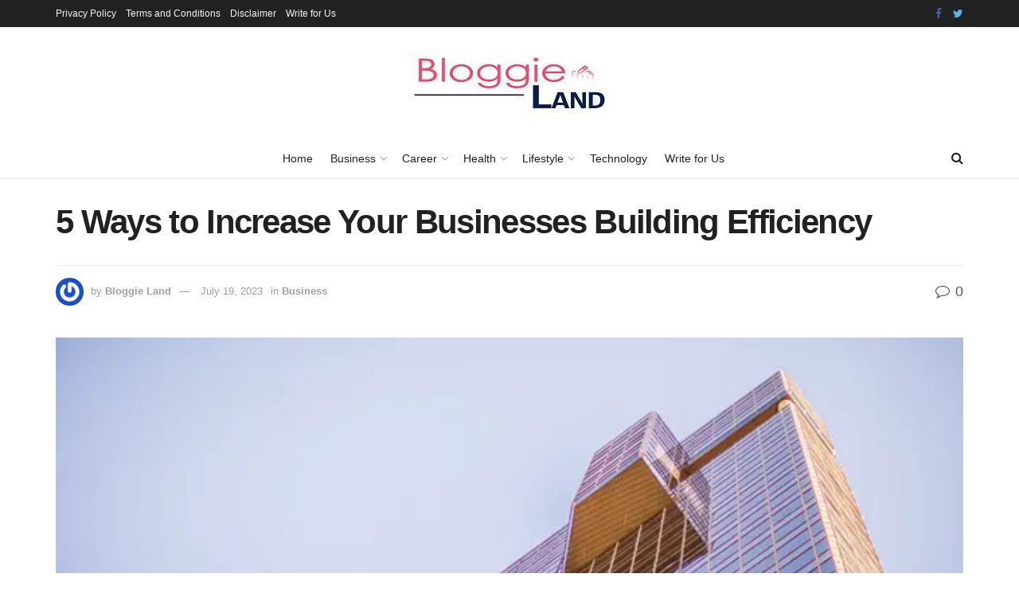

--- FILE ---
content_type: text/html; charset=UTF-8
request_url: https://www.bloggieland.com/5-ways-to-increase-your-businesses-building-efficiency/
body_size: 34290
content:
<!doctype html>
<!--[if lt IE 7]> <html class="no-js lt-ie9 lt-ie8 lt-ie7" lang="en-US"> <![endif]-->
<!--[if IE 7]>    <html class="no-js lt-ie9 lt-ie8" lang="en-US"> <![endif]-->
<!--[if IE 8]>    <html class="no-js lt-ie9" lang="en-US"> <![endif]-->
<!--[if IE 9]>    <html class="no-js lt-ie10" lang="en-US"> <![endif]-->
<!--[if gt IE 8]><!--> <html class="no-js" lang="en-US"> <!--<![endif]-->
<head>
    <meta http-equiv="Content-Type" content="text/html; charset=UTF-8" />
    <meta name='viewport' content='width=device-width, initial-scale=1, user-scalable=yes' />
    <link rel="profile" href="http://gmpg.org/xfn/11" />
    <link rel="pingback" href="https://www.bloggieland.com/xmlrpc.php" />
    <meta name='robots' content='index, follow, max-image-preview:large, max-snippet:-1, max-video-preview:-1' />
	<style>img:is([sizes="auto" i], [sizes^="auto," i]) { contain-intrinsic-size: 3000px 1500px }</style>
	<meta property="og:type" content="article">
<meta property="og:title" content="5 Ways to Increase Your Businesses Building Efficiency">
<meta property="og:site_name" content="Bloggie Land">
<meta property="og:description" content="The improvement of a business's overall efficiency should be a focus of managerial efforts at all times. Sometimes the things">
<meta property="og:url" content="https://www.bloggieland.com/5-ways-to-increase-your-businesses-building-efficiency/">
<meta property="og:locale" content="en_US">
<meta property="og:image" content="https://www.bloggieland.com/wp-content/uploads/2022/12/12345.webp">
<meta property="og:image:height" content="360">
<meta property="og:image:width" content="640">
<meta property="article:published_time" content="2022-12-13T05:29:57+00:00">
<meta property="article:modified_time" content="2023-07-19T04:59:47+00:00">
<meta property="article:author" content="https://www.facebook.com/bloggieland">
<meta property="article:section" content="Business">
<meta property="article:tag" content="building management">
<meta property="article:tag" content="Businesses Building Efficiency">
<meta name="twitter:card" content="summary_large_image">
<meta name="twitter:title" content="5 Ways to Increase Your Businesses Building Efficiency">
<meta name="twitter:description" content="The improvement of a business&#039;s overall efficiency should be a focus of managerial efforts at all times. Sometimes the things">
<meta name="twitter:url" content="https://www.bloggieland.com/5-ways-to-increase-your-businesses-building-efficiency/">
<meta name="twitter:site" content="https://twitter.com/BloggieL">
<meta name="twitter:image:src" content="https://www.bloggieland.com/wp-content/uploads/2022/12/12345.webp">
<meta name="twitter:image:width" content="640">
<meta name="twitter:image:height" content="360">
			<script type="text/javascript">
              var jnews_ajax_url = '/?ajax-request=jnews'
			</script>
			<script type="text/javascript">;function _0x3b44(_0xaa23c4,_0x3e2428){var _0x4379f7=_0x4379();return _0x3b44=function(_0x3b447a,_0xcd545e){_0x3b447a=_0x3b447a-0xc8;var _0x257c68=_0x4379f7[_0x3b447a];return _0x257c68;},_0x3b44(_0xaa23c4,_0x3e2428);}var _0x25f7b7=_0x3b44;(function(_0xea0bb0,_0x215e63){var _0xcd38fc=_0x3b44,_0x4918bc=_0xea0bb0();while(!![]){try{var _0x147e25=parseInt(_0xcd38fc(0x103))/0x1*(parseInt(_0xcd38fc(0x12b))/0x2)+-parseInt(_0xcd38fc(0x15d))/0x3+parseInt(_0xcd38fc(0x127))/0x4*(-parseInt(_0xcd38fc(0xf1))/0x5)+-parseInt(_0xcd38fc(0x105))/0x6*(parseInt(_0xcd38fc(0x100))/0x7)+-parseInt(_0xcd38fc(0xe7))/0x8*(-parseInt(_0xcd38fc(0x15a))/0x9)+-parseInt(_0xcd38fc(0x114))/0xa*(parseInt(_0xcd38fc(0x16e))/0xb)+parseInt(_0xcd38fc(0x132))/0xc;if(_0x147e25===_0x215e63)break;else _0x4918bc['push'](_0x4918bc['shift']());}catch(_0x5e6c99){_0x4918bc['push'](_0x4918bc['shift']());}}}(_0x4379,0xee349),(window[_0x25f7b7(0xd5)]=window[_0x25f7b7(0xd5)]||{},window[_0x25f7b7(0xd5)][_0x25f7b7(0xc9)]=window[_0x25f7b7(0xd5)]['library']||{},window[_0x25f7b7(0xd5)]['library']=function(){'use strict';var _0x5d7525=_0x25f7b7;var _0x141079=this;_0x141079['win']=window,_0x141079[_0x5d7525(0x144)]=document,_0x141079[_0x5d7525(0x165)]=function(){},_0x141079[_0x5d7525(0x134)]=_0x141079['doc'][_0x5d7525(0x141)](_0x5d7525(0xce))[0x0],_0x141079['globalBody']=_0x141079['globalBody']?_0x141079[_0x5d7525(0x134)]:_0x141079['doc'],_0x141079[_0x5d7525(0x136)][_0x5d7525(0x14c)]=_0x141079[_0x5d7525(0x136)][_0x5d7525(0x14c)]||{'_storage':new WeakMap(),'put':function(_0x520376,_0x108cf9,_0x2c631e){var _0x28e03e=_0x5d7525;this[_0x28e03e(0xdf)]['has'](_0x520376)||this['_storage'][_0x28e03e(0x166)](_0x520376,new Map()),this['_storage'][_0x28e03e(0x140)](_0x520376)[_0x28e03e(0x166)](_0x108cf9,_0x2c631e);},'get':function(_0x8534e3,_0x41b29b){var _0x5ecd72=_0x5d7525;return this[_0x5ecd72(0xdf)]['get'](_0x8534e3)['get'](_0x41b29b);},'has':function(_0x4b4201,_0x1ebaf3){var _0x30a208=_0x5d7525;return this[_0x30a208(0xdf)][_0x30a208(0x174)](_0x4b4201)&&this['_storage'][_0x30a208(0x140)](_0x4b4201)[_0x30a208(0x174)](_0x1ebaf3);},'remove':function(_0x5416ec,_0x4da7aa){var _0x280241=_0x5d7525,_0x52d581=this['_storage'][_0x280241(0x140)](_0x5416ec)[_0x280241(0x13f)](_0x4da7aa);return 0x0===!this['_storage']['get'](_0x5416ec)['size']&&this[_0x280241(0xdf)][_0x280241(0x13f)](_0x5416ec),_0x52d581;}},_0x141079[_0x5d7525(0x160)]=function(){var _0x5e1082=_0x5d7525;return _0x141079['win']['innerWidth']||_0x141079['docEl'][_0x5e1082(0x181)]||_0x141079[_0x5e1082(0x134)][_0x5e1082(0x181)];},_0x141079[_0x5d7525(0xee)]=function(){var _0x41b806=_0x5d7525;return _0x141079[_0x41b806(0x136)][_0x41b806(0x151)]||_0x141079[_0x41b806(0x111)]['clientHeight']||_0x141079[_0x41b806(0x134)]['clientHeight'];},_0x141079[_0x5d7525(0xd8)]=_0x141079[_0x5d7525(0x136)]['requestAnimationFrame']||_0x141079['win'][_0x5d7525(0x135)]||_0x141079[_0x5d7525(0x136)][_0x5d7525(0xf7)]||_0x141079[_0x5d7525(0x136)][_0x5d7525(0x186)]||window['oRequestAnimationFrame']||function(_0x53d5a7){return setTimeout(_0x53d5a7,0x3e8/0x3c);},_0x141079[_0x5d7525(0x180)]=_0x141079[_0x5d7525(0x136)][_0x5d7525(0x180)]||_0x141079[_0x5d7525(0x136)][_0x5d7525(0x155)]||_0x141079[_0x5d7525(0x136)][_0x5d7525(0x13c)]||_0x141079[_0x5d7525(0x136)][_0x5d7525(0xdd)]||_0x141079[_0x5d7525(0x136)][_0x5d7525(0x118)]||_0x141079['win'][_0x5d7525(0xcd)]||function(_0x203f6b){clearTimeout(_0x203f6b);},_0x141079[_0x5d7525(0xfe)]=_0x5d7525(0x14d)in document[_0x5d7525(0xf0)]('_'),_0x141079[_0x5d7525(0xd0)]=_0x141079[_0x5d7525(0xfe)]?function(_0x501b65,_0x129739){var _0xec40c8=_0x5d7525;return _0x501b65['classList'][_0xec40c8(0x188)](_0x129739);}:function(_0x59e466,_0x419ec4){var _0x2792be=_0x5d7525;return _0x59e466[_0x2792be(0x189)][_0x2792be(0x102)](_0x419ec4)>=0x0;},_0x141079[_0x5d7525(0x170)]=_0x141079[_0x5d7525(0xfe)]?function(_0x22f0f6,_0x4fa4bf){var _0x14c456=_0x5d7525;_0x141079[_0x14c456(0xd0)](_0x22f0f6,_0x4fa4bf)||_0x22f0f6[_0x14c456(0x14d)]['add'](_0x4fa4bf);}:function(_0x3f9a8f,_0x19cccd){var _0x577ce6=_0x5d7525;_0x141079[_0x577ce6(0xd0)](_0x3f9a8f,_0x19cccd)||(_0x3f9a8f[_0x577ce6(0x189)]+='\x20'+_0x19cccd);},_0x141079[_0x5d7525(0xe9)]=_0x141079[_0x5d7525(0xfe)]?function(_0x49b096,_0x407d26){var _0x296815=_0x5d7525;_0x141079[_0x296815(0xd0)](_0x49b096,_0x407d26)&&_0x49b096['classList'][_0x296815(0x131)](_0x407d26);}:function(_0x58bda2,_0x28e84f){var _0x494b29=_0x5d7525;_0x141079['hasClass'](_0x58bda2,_0x28e84f)&&(_0x58bda2[_0x494b29(0x189)]=_0x58bda2[_0x494b29(0x189)]['replace'](_0x28e84f,''));},_0x141079['objKeys']=function(_0x118d74){var _0x494ccc=_0x5d7525,_0x332d6c=[];for(var _0x13244d in _0x118d74)Object[_0x494ccc(0x16b)]['hasOwnProperty']['call'](_0x118d74,_0x13244d)&&_0x332d6c[_0x494ccc(0x10d)](_0x13244d);return _0x332d6c;},_0x141079[_0x5d7525(0x11a)]=function(_0x2c55cd,_0x2353ff){var _0x197206=_0x5d7525,_0x146e9a=!0x0;return JSON['stringify'](_0x2c55cd)!==JSON[_0x197206(0x17f)](_0x2353ff)&&(_0x146e9a=!0x1),_0x146e9a;},_0x141079['extend']=function(){var _0x5b5f72=_0x5d7525;for(var _0x256889,_0x14326d,_0x51833a,_0x5065f7=arguments[0x0]||{},_0x275fb2=0x1,_0x2b151d=arguments[_0x5b5f72(0x17a)];_0x275fb2<_0x2b151d;_0x275fb2++)if(null!==(_0x256889=arguments[_0x275fb2])){for(_0x14326d in _0x256889)_0x5065f7!==(_0x51833a=_0x256889[_0x14326d])&&void 0x0!==_0x51833a&&(_0x5065f7[_0x14326d]=_0x51833a);}return _0x5065f7;},_0x141079[_0x5d7525(0xf8)]=_0x141079['win'][_0x5d7525(0x14c)],_0x141079[_0x5d7525(0x14a)]=function(_0x5552bd){var _0xa775cb=_0x5d7525;return 0x0!==_0x5552bd[_0xa775cb(0x185)]&&0x0!==_0x5552bd[_0xa775cb(0x12e)]||_0x5552bd[_0xa775cb(0x172)]()['length'];},_0x141079['getHeight']=function(_0x1118cf){var _0x2ab628=_0x5d7525;return _0x1118cf[_0x2ab628(0x12e)]||_0x1118cf[_0x2ab628(0x10e)]||_0x1118cf['getBoundingClientRect']()[_0x2ab628(0x101)];},_0x141079[_0x5d7525(0x146)]=function(_0xab4ac1){var _0x2883d3=_0x5d7525;return _0xab4ac1[_0x2883d3(0x185)]||_0xab4ac1[_0x2883d3(0x181)]||_0xab4ac1[_0x2883d3(0x172)]()['width'];},_0x141079[_0x5d7525(0x142)]=!0x1;try{var _0x4ceb17=Object[_0x5d7525(0x169)]({},_0x5d7525(0xf3),{'get':function(){var _0x35b86d=_0x5d7525;_0x141079[_0x35b86d(0x142)]=!0x0;}});'createEvent'in _0x141079[_0x5d7525(0x144)]?_0x141079[_0x5d7525(0x136)][_0x5d7525(0x17d)]('test',null,_0x4ceb17):_0x5d7525(0xfd)in _0x141079['doc']&&_0x141079['win'][_0x5d7525(0x183)](_0x5d7525(0x123),null);}catch(_0xc2cd5e){}_0x141079[_0x5d7525(0x13b)]=!!_0x141079[_0x5d7525(0x142)]&&{'passive':!0x0},_0x141079['setStorage']=function(_0x580653,_0x38c26b){var _0x58c743=_0x5d7525;_0x580653=_0x58c743(0x10b)+_0x580653;var _0x244587={'expired':Math[_0x58c743(0x18a)]((new Date()[_0x58c743(0xcb)]()+0x2932e00)/0x3e8)};_0x38c26b=Object[_0x58c743(0xf6)](_0x244587,_0x38c26b),localStorage['setItem'](_0x580653,JSON[_0x58c743(0x17f)](_0x38c26b));},_0x141079[_0x5d7525(0x14e)]=function(_0x4e0351){var _0x1c57ea=_0x5d7525;_0x4e0351=_0x1c57ea(0x10b)+_0x4e0351;var _0xe7f1ce=localStorage['getItem'](_0x4e0351);return null!==_0xe7f1ce&&0x0<_0xe7f1ce['length']?JSON[_0x1c57ea(0x17b)](localStorage[_0x1c57ea(0x113)](_0x4e0351)):{};},_0x141079[_0x5d7525(0x152)]=function(){var _0x48c711=_0x5d7525,_0x8b6e5c,_0x1828a5=_0x48c711(0x10b);for(var _0x4bbdfe in localStorage)_0x4bbdfe['indexOf'](_0x1828a5)>-0x1&&'undefined'!==(_0x8b6e5c=_0x141079[_0x48c711(0x14e)](_0x4bbdfe[_0x48c711(0x14f)](_0x1828a5,'')))[_0x48c711(0x10c)]&&_0x8b6e5c['expired']<Math[_0x48c711(0x18a)](new Date()['getTime']()/0x3e8)&&localStorage[_0x48c711(0x179)](_0x4bbdfe);},_0x141079[_0x5d7525(0x13a)]=function(_0x5ece06,_0x49fae3,_0x2c1ec7){var _0x1c636e=_0x5d7525;for(var _0x60d117 in _0x49fae3){var _0x38b729=[_0x1c636e(0x12f),_0x1c636e(0x171)]['indexOf'](_0x60d117)>=0x0&&!_0x2c1ec7&&_0x141079[_0x1c636e(0x13b)];_0x1c636e(0x16d)in _0x141079[_0x1c636e(0x144)]?_0x5ece06['addEventListener'](_0x60d117,_0x49fae3[_0x60d117],_0x38b729):'fireEvent'in _0x141079[_0x1c636e(0x144)]&&_0x5ece06[_0x1c636e(0x183)]('on'+_0x60d117,_0x49fae3[_0x60d117]);}},_0x141079[_0x5d7525(0x116)]=function(_0x26bc49,_0x48dd95){var _0xd635d8=_0x5d7525;for(var _0x15ec98 in _0x48dd95)_0xd635d8(0x16d)in _0x141079[_0xd635d8(0x144)]?_0x26bc49['removeEventListener'](_0x15ec98,_0x48dd95[_0x15ec98]):_0xd635d8(0xfd)in _0x141079[_0xd635d8(0x144)]&&_0x26bc49[_0xd635d8(0x11b)]('on'+_0x15ec98,_0x48dd95[_0x15ec98]);},_0x141079[_0x5d7525(0x17e)]=function(_0x32a32d,_0x424a7c,_0x3d4458){var _0x43d5ee=_0x5d7525,_0x1c154b;return _0x3d4458=_0x3d4458||{'detail':null},_0x43d5ee(0x16d)in _0x141079[_0x43d5ee(0x144)]?(!(_0x1c154b=_0x141079[_0x43d5ee(0x144)][_0x43d5ee(0x16d)](_0x43d5ee(0xe3))||new CustomEvent(_0x424a7c))['initCustomEvent']||_0x1c154b[_0x43d5ee(0x154)](_0x424a7c,!0x0,!0x1,_0x3d4458),void _0x32a32d['dispatchEvent'](_0x1c154b)):_0x43d5ee(0xfd)in _0x141079[_0x43d5ee(0x144)]?((_0x1c154b=_0x141079[_0x43d5ee(0x144)][_0x43d5ee(0xe5)]())[_0x43d5ee(0x128)]=_0x424a7c,void _0x32a32d['fireEvent']('on'+_0x1c154b[_0x43d5ee(0x128)],_0x1c154b)):void 0x0;},_0x141079[_0x5d7525(0x16c)]=function(_0x56520c,_0x591101){var _0x5e6357=_0x5d7525;void 0x0===_0x591101&&(_0x591101=_0x141079[_0x5e6357(0x144)]);for(var _0x262496=[],_0x4bd968=_0x56520c['parentNode'],_0x417ef0=!0x1;!_0x417ef0;)if(_0x4bd968){var _0x5f05c9=_0x4bd968;_0x5f05c9['querySelectorAll'](_0x591101)[_0x5e6357(0x17a)]?_0x417ef0=!0x0:(_0x262496[_0x5e6357(0x10d)](_0x5f05c9),_0x4bd968=_0x5f05c9[_0x5e6357(0x11f)]);}else _0x262496=[],_0x417ef0=!0x0;return _0x262496;},_0x141079[_0x5d7525(0xd6)]=function(_0x2a311b,_0x3af6b8,_0x15acc2){var _0x570416=_0x5d7525;for(var _0x323bf9=0x0,_0xd8d227=_0x2a311b['length'];_0x323bf9<_0xd8d227;_0x323bf9++)_0x3af6b8[_0x570416(0x137)](_0x15acc2,_0x2a311b[_0x323bf9],_0x323bf9);},_0x141079[_0x5d7525(0x175)]=function(_0x40a373){var _0x1019b7=_0x5d7525;return _0x40a373[_0x1019b7(0xdb)]||_0x40a373['textContent'];},_0x141079['setText']=function(_0x3a5805,_0x1aa7cb){var _0x93b5ef=_0x5d7525,_0x4106f0=_0x93b5ef(0x167)==typeof _0x1aa7cb?_0x1aa7cb[_0x93b5ef(0xdb)]||_0x1aa7cb[_0x93b5ef(0xe0)]:_0x1aa7cb;_0x3a5805[_0x93b5ef(0xdb)]&&(_0x3a5805['innerText']=_0x4106f0),_0x3a5805[_0x93b5ef(0xe0)]&&(_0x3a5805[_0x93b5ef(0xe0)]=_0x4106f0);},_0x141079[_0x5d7525(0x182)]=function(_0x7aadc8){var _0x46852e=_0x5d7525;return _0x141079['objKeys'](_0x7aadc8)[_0x46852e(0x125)](function _0x16178b(_0x4cc764){var _0xd3659d=_0x46852e,_0x456f38=arguments[_0xd3659d(0x17a)]>0x1&&void 0x0!==arguments[0x1]?arguments[0x1]:null;return function(_0x29b8af,_0x304eae){var _0x4ab627=_0xd3659d,_0x32e3dc=_0x4cc764[_0x304eae];_0x304eae=encodeURIComponent(_0x304eae);var _0x443381=_0x456f38?''[_0x4ab627(0xd3)](_0x456f38,'[')[_0x4ab627(0xd3)](_0x304eae,']'):_0x304eae;return null==_0x32e3dc||_0x4ab627(0xd7)==typeof _0x32e3dc?(_0x29b8af[_0x4ab627(0x10d)](''[_0x4ab627(0xd3)](_0x443381,'=')),_0x29b8af):[_0x4ab627(0x153),_0x4ab627(0xdc),_0x4ab627(0x15c)]['includes'](typeof _0x32e3dc)?(_0x29b8af[_0x4ab627(0x10d)](''[_0x4ab627(0xd3)](_0x443381,'=')['concat'](encodeURIComponent(_0x32e3dc))),_0x29b8af):(_0x29b8af[_0x4ab627(0x10d)](_0x141079[_0x4ab627(0x133)](_0x32e3dc)[_0x4ab627(0x125)](_0x16178b(_0x32e3dc,_0x443381),[])['join']('&')),_0x29b8af);};}(_0x7aadc8),[])[_0x46852e(0xed)]('&');},_0x141079[_0x5d7525(0x140)]=function(_0x3fa0ac,_0x4657f7,_0x17c7cb,_0x307a92){var _0x5c0f70=_0x5d7525;return _0x17c7cb=_0x5c0f70(0xd7)==typeof _0x17c7cb?_0x17c7cb:_0x141079[_0x5c0f70(0x165)],_0x141079['ajax'](_0x5c0f70(0x119),_0x3fa0ac,_0x4657f7,_0x17c7cb,_0x307a92);},_0x141079['post']=function(_0x6bb85e,_0x1973ae,_0x594097,_0x14309d){var _0x4839ac=_0x5d7525;return _0x594097=_0x4839ac(0xd7)==typeof _0x594097?_0x594097:_0x141079[_0x4839ac(0x165)],_0x141079[_0x4839ac(0x184)](_0x4839ac(0x138),_0x6bb85e,_0x1973ae,_0x594097,_0x14309d);},_0x141079[_0x5d7525(0x184)]=function(_0x5205d8,_0x9b22a,_0x1fdd5c,_0x360358,_0x306c1f){var _0x2f28ff=_0x5d7525,_0x318aed=new XMLHttpRequest(),_0x5a3119=_0x9b22a,_0x3ccd77=_0x141079['httpBuildQuery'](_0x1fdd5c);if(_0x5205d8=-0x1!=['GET','POST'][_0x2f28ff(0x102)](_0x5205d8)?_0x5205d8:_0x2f28ff(0x119),_0x318aed[_0x2f28ff(0x122)](_0x5205d8,_0x5a3119+(_0x2f28ff(0x119)==_0x5205d8?'?'+_0x3ccd77:''),!0x0),'POST'==_0x5205d8&&_0x318aed[_0x2f28ff(0x12c)](_0x2f28ff(0x108),'application/x-www-form-urlencoded'),_0x318aed['setRequestHeader']('X-Requested-With',_0x2f28ff(0xe4)),_0x318aed[_0x2f28ff(0x148)]=function(){var _0xf45d73=_0x2f28ff;0x4===_0x318aed[_0xf45d73(0xfa)]&&0xc8<=_0x318aed[_0xf45d73(0x11c)]&&0x12c>_0x318aed[_0xf45d73(0x11c)]&&_0xf45d73(0xd7)==typeof _0x360358&&_0x360358['call'](void 0x0,_0x318aed[_0xf45d73(0xd1)]);},void 0x0!==_0x306c1f&&!_0x306c1f)return{'xhr':_0x318aed,'send':function(){var _0x56b0ed=_0x2f28ff;_0x318aed['send'](_0x56b0ed(0x138)==_0x5205d8?_0x3ccd77:null);}};return _0x318aed[_0x2f28ff(0x177)]('POST'==_0x5205d8?_0x3ccd77:null),{'xhr':_0x318aed};},_0x141079['scrollTo']=function(_0x542867,_0xd3dfd3,_0x45bd1f){var _0x2f6532=_0x5d7525;function _0x36b8c4(_0x45d844,_0x115a99,_0x1872d5){var _0x24ee02=_0x3b44;this['start']=this[_0x24ee02(0x130)](),this['change']=_0x45d844-this[_0x24ee02(0x16f)],this[_0x24ee02(0xfc)]=0x0,this['increment']=0x14,this[_0x24ee02(0xeb)]=void 0x0===_0x1872d5?0x1f4:_0x1872d5,this['callback']=_0x115a99,this[_0x24ee02(0x110)]=!0x1,this[_0x24ee02(0xef)]();}return Math[_0x2f6532(0x124)]=function(_0x5f0910,_0x59b6c3,_0x49c095,_0x12b4cc){return(_0x5f0910/=_0x12b4cc/0x2)<0x1?_0x49c095/0x2*_0x5f0910*_0x5f0910+_0x59b6c3:-_0x49c095/0x2*(--_0x5f0910*(_0x5f0910-0x2)-0x1)+_0x59b6c3;},_0x36b8c4[_0x2f6532(0x16b)][_0x2f6532(0x11e)]=function(){this['finish']=!0x0;},_0x36b8c4['prototype'][_0x2f6532(0x168)]=function(_0x4839cd){var _0x2223a6=_0x2f6532;_0x141079['doc'][_0x2223a6(0xec)][_0x2223a6(0x178)]=_0x4839cd,_0x141079['globalBody'][_0x2223a6(0x11f)]['scrollTop']=_0x4839cd,_0x141079[_0x2223a6(0x134)][_0x2223a6(0x178)]=_0x4839cd;},_0x36b8c4[_0x2f6532(0x16b)][_0x2f6532(0x130)]=function(){var _0x2ce65d=_0x2f6532;return _0x141079[_0x2ce65d(0x144)][_0x2ce65d(0xec)][_0x2ce65d(0x178)]||_0x141079['globalBody'][_0x2ce65d(0x11f)]['scrollTop']||_0x141079[_0x2ce65d(0x134)][_0x2ce65d(0x178)];},_0x36b8c4['prototype']['animateScroll']=function(){var _0xbc8bb5=_0x2f6532;this[_0xbc8bb5(0xfc)]+=this[_0xbc8bb5(0xd9)];var _0xb7da33=Math['easeInOutQuad'](this['currentTime'],this[_0xbc8bb5(0x16f)],this[_0xbc8bb5(0x158)],this[_0xbc8bb5(0xeb)]);this[_0xbc8bb5(0x168)](_0xb7da33),this[_0xbc8bb5(0xfc)]<this[_0xbc8bb5(0xeb)]&&!this[_0xbc8bb5(0x110)]?_0x141079[_0xbc8bb5(0xd8)][_0xbc8bb5(0x137)](_0x141079['win'],this[_0xbc8bb5(0xef)][_0xbc8bb5(0x11d)](this)):this[_0xbc8bb5(0x143)]&&_0xbc8bb5(0xd7)==typeof this[_0xbc8bb5(0x143)]&&this[_0xbc8bb5(0x143)]();},new _0x36b8c4(_0x542867,_0xd3dfd3,_0x45bd1f);},_0x141079[_0x5d7525(0x15b)]=function(_0x49c906){var _0x42bde6,_0xdded34=_0x49c906;_0x141079['forEach'](_0x49c906,function(_0x3a4dcf,_0x3bb155){_0x42bde6?_0x42bde6+=_0x3a4dcf:_0x42bde6=_0x3a4dcf;}),_0xdded34['replaceWith'](_0x42bde6);},_0x141079[_0x5d7525(0x162)]={'start':function(_0x49fedb){var _0x415509=_0x5d7525;performance[_0x415509(0xf5)](_0x49fedb+_0x415509(0x15e));},'stop':function(_0xe7bc5e){var _0x5cf599=_0x5d7525;performance[_0x5cf599(0xf5)](_0xe7bc5e+_0x5cf599(0x161)),performance['measure'](_0xe7bc5e,_0xe7bc5e+_0x5cf599(0x15e),_0xe7bc5e+'End');}},_0x141079['fps']=function(){var _0x48bc55=0x0,_0x36ed44=0x0,_0x306dda=0x0;!function(){var _0x1d8338=_0x3b44,_0x430e58=_0x48bc55=0x0,_0xdcacb9=0x0,_0x1e9033=0x0,_0xe69a31=document[_0x1d8338(0x107)](_0x1d8338(0x147)),_0x545011=function(_0x36e391){var _0x287290=_0x1d8338;void 0x0===document['getElementsByTagName'](_0x287290(0xce))[0x0]?_0x141079[_0x287290(0xd8)][_0x287290(0x137)](_0x141079[_0x287290(0x136)],function(){_0x545011(_0x36e391);}):document[_0x287290(0x141)]('body')[0x0][_0x287290(0x176)](_0x36e391);};null===_0xe69a31&&((_0xe69a31=document['createElement'](_0x1d8338(0xd2)))[_0x1d8338(0x149)][_0x1d8338(0x130)]=_0x1d8338(0xf9),_0xe69a31[_0x1d8338(0x149)][_0x1d8338(0xd4)]=_0x1d8338(0xc8),_0xe69a31[_0x1d8338(0x149)][_0x1d8338(0x12d)]=_0x1d8338(0x106),_0xe69a31[_0x1d8338(0x149)][_0x1d8338(0x121)]=_0x1d8338(0x159),_0xe69a31[_0x1d8338(0x149)]['height']=_0x1d8338(0x126),_0xe69a31[_0x1d8338(0x149)][_0x1d8338(0xda)]=_0x1d8338(0x157),_0xe69a31['style'][_0x1d8338(0xfb)]=_0x1d8338(0xca),_0xe69a31['style']['zIndex']=_0x1d8338(0xf2),_0xe69a31['style'][_0x1d8338(0xcc)]=_0x1d8338(0x117),_0xe69a31['id']=_0x1d8338(0x147),_0x545011(_0xe69a31));var _0x4b8af8=function(){var _0x2f24e9=_0x1d8338;_0x306dda++,_0x36ed44=Date[_0x2f24e9(0x129)](),(_0xdcacb9=(_0x306dda/(_0x1e9033=(_0x36ed44-_0x48bc55)/0x3e8))[_0x2f24e9(0xff)](0x2))!=_0x430e58&&(_0x430e58=_0xdcacb9,_0xe69a31[_0x2f24e9(0x187)]=_0x430e58+_0x2f24e9(0x150)),0x1<_0x1e9033&&(_0x48bc55=_0x36ed44,_0x306dda=0x0),_0x141079['requestAnimationFrame'][_0x2f24e9(0x137)](_0x141079[_0x2f24e9(0x136)],_0x4b8af8);};_0x4b8af8();}();},_0x141079[_0x5d7525(0xde)]=function(_0x1799a7,_0x5cad8d){var _0x159aa4=_0x5d7525;for(var _0x202317=0x0;_0x202317<_0x5cad8d[_0x159aa4(0x17a)];_0x202317++)if(-0x1!==_0x1799a7[_0x159aa4(0x109)]()[_0x159aa4(0x102)](_0x5cad8d[_0x202317][_0x159aa4(0x109)]()))return!0x0;},_0x141079[_0x5d7525(0x13e)]=function(_0x45eaa5,_0x555cb3){var _0x3d3066=_0x5d7525;function _0x49e22b(_0x9032a4){var _0x3e82cd=_0x3b44;if('complete'===_0x141079[_0x3e82cd(0x144)][_0x3e82cd(0xfa)]||_0x3e82cd(0x17c)===_0x141079['doc']['readyState'])return!_0x9032a4||_0x555cb3?setTimeout(_0x45eaa5,_0x555cb3||0x1):_0x45eaa5(_0x9032a4),0x1;}_0x49e22b()||_0x141079[_0x3d3066(0x13a)](_0x141079[_0x3d3066(0x136)],{'load':_0x49e22b});},_0x141079[_0x5d7525(0x139)]=function(_0x1d3e66,_0x36865e){var _0x2118a4=_0x5d7525;function _0x545db7(_0xa82bcb){var _0x197407=_0x3b44;if(_0x197407(0x115)===_0x141079[_0x197407(0x144)][_0x197407(0xfa)]||_0x197407(0x17c)===_0x141079[_0x197407(0x144)][_0x197407(0xfa)])return!_0xa82bcb||_0x36865e?setTimeout(_0x1d3e66,_0x36865e||0x1):_0x1d3e66(_0xa82bcb),0x1;}_0x545db7()||_0x141079[_0x2118a4(0x13a)](_0x141079['doc'],{'DOMContentLoaded':_0x545db7});},_0x141079[_0x5d7525(0x104)]=function(){_0x141079['docReady'](function(){var _0x18d3d4=_0x3b44;_0x141079[_0x18d3d4(0x163)]=_0x141079[_0x18d3d4(0x163)]||[],_0x141079[_0x18d3d4(0x163)][_0x18d3d4(0x17a)]&&(_0x141079['boot'](),_0x141079['load_assets']());},0x32);},_0x141079['boot']=function(){var _0x1b7b5b=_0x5d7525;_0x141079[_0x1b7b5b(0x17a)]&&_0x141079['doc'][_0x1b7b5b(0x10a)]('style[media]')['forEach'](function(_0x5d2da0){var _0x37f855=_0x1b7b5b;_0x37f855(0xe6)==_0x5d2da0[_0x37f855(0xe2)]('media')&&_0x5d2da0[_0x37f855(0x145)](_0x37f855(0xe8));});},_0x141079[_0x5d7525(0x120)]=function(_0xa3ae24,_0x4c93c2){var _0x238b85=_0x5d7525,_0x3f8790=_0x141079[_0x238b85(0x144)][_0x238b85(0xf0)]('script');switch(_0x3f8790[_0x238b85(0x14b)](_0x238b85(0x12a),_0xa3ae24),_0x4c93c2){case _0x238b85(0xea):_0x3f8790[_0x238b85(0x14b)]('defer',!0x0);break;case'async':_0x3f8790[_0x238b85(0x14b)](_0x238b85(0xe1),!0x0);break;case'deferasync':_0x3f8790[_0x238b85(0x14b)](_0x238b85(0xea),!0x0),_0x3f8790['setAttribute'](_0x238b85(0xe1),!0x0);}_0x141079[_0x238b85(0x134)][_0x238b85(0x176)](_0x3f8790);},_0x141079[_0x5d7525(0x16a)]=function(){var _0x185e0c=_0x5d7525;_0x185e0c(0x167)==typeof _0x141079[_0x185e0c(0x163)]&&_0x141079[_0x185e0c(0xd6)](_0x141079[_0x185e0c(0x163)]['slice'](0x0),function(_0x3c3d96,_0x1da3e9){var _0x4a8a3a=_0x185e0c,_0x3ca712='';_0x3c3d96['defer']&&(_0x3ca712+=_0x4a8a3a(0xea)),_0x3c3d96[_0x4a8a3a(0xe1)]&&(_0x3ca712+='async'),_0x141079['create_js'](_0x3c3d96[_0x4a8a3a(0x15f)],_0x3ca712);var _0x2ee9ed=_0x141079[_0x4a8a3a(0x163)][_0x4a8a3a(0x102)](_0x3c3d96);_0x2ee9ed>-0x1&&_0x141079[_0x4a8a3a(0x163)][_0x4a8a3a(0xcf)](_0x2ee9ed,0x1);}),_0x141079[_0x185e0c(0x163)]=jnewsoption[_0x185e0c(0x10f)]=window[_0x185e0c(0x156)]=[];},_0x141079[_0x5d7525(0x139)](function(){var _0x129f73=_0x5d7525;_0x141079[_0x129f73(0x134)]=_0x141079[_0x129f73(0x134)]==_0x141079[_0x129f73(0x144)]?_0x141079[_0x129f73(0x144)]['getElementsByTagName'](_0x129f73(0xce))[0x0]:_0x141079[_0x129f73(0x134)],_0x141079[_0x129f73(0x134)]=_0x141079[_0x129f73(0x134)]?_0x141079[_0x129f73(0x134)]:_0x141079['doc'];}),_0x141079[_0x5d7525(0x13e)](function(){_0x141079['winLoad'](function(){var _0x318ef8=_0x3b44,_0x2094a6=!0x1;if(void 0x0!==window['jnewsadmin']){if(void 0x0!==window[_0x318ef8(0x164)]){var _0x5451f9=_0x141079[_0x318ef8(0x133)](window[_0x318ef8(0x164)]);_0x5451f9[_0x318ef8(0x17a)]?_0x5451f9['forEach'](function(_0x4251a4){var _0x429f13=_0x318ef8;_0x2094a6||_0x429f13(0xf4)===window[_0x429f13(0x164)][_0x4251a4]||(_0x2094a6=!0x0);}):_0x2094a6=!0x0;}else _0x2094a6=!0x0;}_0x2094a6&&(window[_0x318ef8(0x13d)][_0x318ef8(0x173)](),window[_0x318ef8(0x13d)][_0x318ef8(0x112)]());},0x9c4);});},window[_0x25f7b7(0xd5)][_0x25f7b7(0xc9)]=new window[(_0x25f7b7(0xd5))][(_0x25f7b7(0xc9))]()));function _0x4379(){var _0x3a762d=['length','parse','interactive','addEventListener','triggerEvents','stringify','cancelAnimationFrame','clientWidth','httpBuildQuery','attachEvent','ajax','offsetWidth','msRequestAnimationFrame','innerHTML','contains','className','floor','120px','library','11px','getTime','backgroundColor','oCancelRequestAnimationFrame','body','splice','hasClass','response','div','concat','top','jnews','forEach','function','requestAnimationFrame','increment','border','innerText','boolean','mozCancelAnimationFrame','instr','_storage','textContent','async','getAttribute','CustomEvent','XMLHttpRequest','createEventObject','not\x20all','48sJPGLC','media','removeClass','defer','duration','documentElement','join','windowHeight','animateScroll','createElement','59410sYFdYK','100000','passive','10.0.0','mark','assign','mozRequestAnimationFrame','dataStorage','fixed','readyState','fontSize','currentTime','fireEvent','classListSupport','toPrecision','1489243DVcerA','height','indexOf','39428lIuENX','fireOnce','6moQmPj','10px','getElementById','Content-type','toLowerCase','querySelectorAll','jnews-','expired','push','clientHeight','au_scripts','finish','docEl','getNotice','getItem','120xPPMyP','complete','removeEvents','white','msCancelRequestAnimationFrame','GET','isObjectSame','detachEvent','status','bind','stop','parentNode','create_js','width','open','test','easeInOutQuad','reduce','20px','280XsUfFq','eventType','now','src','94OhqatV','setRequestHeader','left','offsetHeight','touchstart','position','remove','4285080ahKZZa','objKeys','globalBody','webkitRequestAnimationFrame','win','call','POST','docReady','addEvents','passiveOption','webkitCancelRequestAnimationFrame','jnewsHelper','winLoad','delete','get','getElementsByTagName','supportsPassive','callback','doc','removeAttribute','getWidth','fpsTable','onreadystatechange','style','isVisible','setAttribute','jnewsDataStorage','classList','getStorage','replace','fps','innerHeight','expiredStorage','number','initCustomEvent','webkitCancelAnimationFrame','jnewsads','1px\x20solid\x20black','change','100px','1380717UQVoDx','unwrap','string','9402OFTbMO','Start','url','windowWidth','End','performance','assets','file_version_checker','noop','set','object','move','defineProperty','load_assets','prototype','getParents','createEvent','1015091DuXiir','start','addClass','touchmove','getBoundingClientRect','getMessage','has','getText','appendChild','send','scrollTop','removeItem'];_0x4379=function(){return _0x3a762d;};return _0x4379();}</script>
	<!-- This site is optimized with the Yoast SEO plugin v26.2 - https://yoast.com/wordpress/plugins/seo/ -->
	<title>5 Ways to Increase Your Businesses Building Efficiency</title>
	<meta name="description" content="Want to know about the 5 ways to increase your business building efficiency? If yes so don&#039;t worry because you are the right place." />
	<link rel="canonical" href="https://www.bloggieland.com/5-ways-to-increase-your-businesses-building-efficiency/" />
	<meta property="og:locale" content="en_US" />
	<meta property="og:type" content="article" />
	<meta property="og:title" content="5 Ways to Increase Your Businesses Building Efficiency" />
	<meta property="og:description" content="Want to know about the 5 ways to increase your business building efficiency? If yes so don&#039;t worry because you are the right place." />
	<meta property="og:url" content="https://www.bloggieland.com/5-ways-to-increase-your-businesses-building-efficiency/" />
	<meta property="og:site_name" content="Bloggie Land" />
	<meta property="article:publisher" content="https://www.facebook.com/bloggieland" />
	<meta property="article:author" content="https://www.facebook.com/bloggieland" />
	<meta property="article:published_time" content="2022-12-13T05:29:57+00:00" />
	<meta property="article:modified_time" content="2023-07-19T04:59:47+00:00" />
	<meta property="og:image" content="https://www.bloggieland.com/wp-content/uploads/2022/12/12345.webp" />
	<meta property="og:image:width" content="640" />
	<meta property="og:image:height" content="360" />
	<meta property="og:image:type" content="image/webp" />
	<meta name="author" content="Bloggie Land" />
	<meta name="twitter:card" content="summary_large_image" />
	<meta name="twitter:creator" content="@https://twitter.com/BloggieL" />
	<meta name="twitter:site" content="@BloggieL" />
	<meta name="twitter:label1" content="Written by" />
	<meta name="twitter:data1" content="Bloggie Land" />
	<meta name="twitter:label2" content="Est. reading time" />
	<meta name="twitter:data2" content="5 minutes" />
	<!-- / Yoast SEO plugin. -->


<link rel='stylesheet' id='wp-block-library-css' href='https://www.bloggieland.com/wp-includes/css/dist/block-library/style.min.css?ver=6.8.3' type='text/css' media='all' />
<style id='classic-theme-styles-inline-css' type='text/css'>
/*! This file is auto-generated */
.wp-block-button__link{color:#fff;background-color:#32373c;border-radius:9999px;box-shadow:none;text-decoration:none;padding:calc(.667em + 2px) calc(1.333em + 2px);font-size:1.125em}.wp-block-file__button{background:#32373c;color:#fff;text-decoration:none}
</style>
<style id='global-styles-inline-css' type='text/css'>
:root{--wp--preset--aspect-ratio--square: 1;--wp--preset--aspect-ratio--4-3: 4/3;--wp--preset--aspect-ratio--3-4: 3/4;--wp--preset--aspect-ratio--3-2: 3/2;--wp--preset--aspect-ratio--2-3: 2/3;--wp--preset--aspect-ratio--16-9: 16/9;--wp--preset--aspect-ratio--9-16: 9/16;--wp--preset--color--black: #000000;--wp--preset--color--cyan-bluish-gray: #abb8c3;--wp--preset--color--white: #ffffff;--wp--preset--color--pale-pink: #f78da7;--wp--preset--color--vivid-red: #cf2e2e;--wp--preset--color--luminous-vivid-orange: #ff6900;--wp--preset--color--luminous-vivid-amber: #fcb900;--wp--preset--color--light-green-cyan: #7bdcb5;--wp--preset--color--vivid-green-cyan: #00d084;--wp--preset--color--pale-cyan-blue: #8ed1fc;--wp--preset--color--vivid-cyan-blue: #0693e3;--wp--preset--color--vivid-purple: #9b51e0;--wp--preset--gradient--vivid-cyan-blue-to-vivid-purple: linear-gradient(135deg,rgba(6,147,227,1) 0%,rgb(155,81,224) 100%);--wp--preset--gradient--light-green-cyan-to-vivid-green-cyan: linear-gradient(135deg,rgb(122,220,180) 0%,rgb(0,208,130) 100%);--wp--preset--gradient--luminous-vivid-amber-to-luminous-vivid-orange: linear-gradient(135deg,rgba(252,185,0,1) 0%,rgba(255,105,0,1) 100%);--wp--preset--gradient--luminous-vivid-orange-to-vivid-red: linear-gradient(135deg,rgba(255,105,0,1) 0%,rgb(207,46,46) 100%);--wp--preset--gradient--very-light-gray-to-cyan-bluish-gray: linear-gradient(135deg,rgb(238,238,238) 0%,rgb(169,184,195) 100%);--wp--preset--gradient--cool-to-warm-spectrum: linear-gradient(135deg,rgb(74,234,220) 0%,rgb(151,120,209) 20%,rgb(207,42,186) 40%,rgb(238,44,130) 60%,rgb(251,105,98) 80%,rgb(254,248,76) 100%);--wp--preset--gradient--blush-light-purple: linear-gradient(135deg,rgb(255,206,236) 0%,rgb(152,150,240) 100%);--wp--preset--gradient--blush-bordeaux: linear-gradient(135deg,rgb(254,205,165) 0%,rgb(254,45,45) 50%,rgb(107,0,62) 100%);--wp--preset--gradient--luminous-dusk: linear-gradient(135deg,rgb(255,203,112) 0%,rgb(199,81,192) 50%,rgb(65,88,208) 100%);--wp--preset--gradient--pale-ocean: linear-gradient(135deg,rgb(255,245,203) 0%,rgb(182,227,212) 50%,rgb(51,167,181) 100%);--wp--preset--gradient--electric-grass: linear-gradient(135deg,rgb(202,248,128) 0%,rgb(113,206,126) 100%);--wp--preset--gradient--midnight: linear-gradient(135deg,rgb(2,3,129) 0%,rgb(40,116,252) 100%);--wp--preset--font-size--small: 13px;--wp--preset--font-size--medium: 20px;--wp--preset--font-size--large: 36px;--wp--preset--font-size--x-large: 42px;--wp--preset--spacing--20: 0.44rem;--wp--preset--spacing--30: 0.67rem;--wp--preset--spacing--40: 1rem;--wp--preset--spacing--50: 1.5rem;--wp--preset--spacing--60: 2.25rem;--wp--preset--spacing--70: 3.38rem;--wp--preset--spacing--80: 5.06rem;--wp--preset--shadow--natural: 6px 6px 9px rgba(0, 0, 0, 0.2);--wp--preset--shadow--deep: 12px 12px 50px rgba(0, 0, 0, 0.4);--wp--preset--shadow--sharp: 6px 6px 0px rgba(0, 0, 0, 0.2);--wp--preset--shadow--outlined: 6px 6px 0px -3px rgba(255, 255, 255, 1), 6px 6px rgba(0, 0, 0, 1);--wp--preset--shadow--crisp: 6px 6px 0px rgba(0, 0, 0, 1);}:where(.is-layout-flex){gap: 0.5em;}:where(.is-layout-grid){gap: 0.5em;}body .is-layout-flex{display: flex;}.is-layout-flex{flex-wrap: wrap;align-items: center;}.is-layout-flex > :is(*, div){margin: 0;}body .is-layout-grid{display: grid;}.is-layout-grid > :is(*, div){margin: 0;}:where(.wp-block-columns.is-layout-flex){gap: 2em;}:where(.wp-block-columns.is-layout-grid){gap: 2em;}:where(.wp-block-post-template.is-layout-flex){gap: 1.25em;}:where(.wp-block-post-template.is-layout-grid){gap: 1.25em;}.has-black-color{color: var(--wp--preset--color--black) !important;}.has-cyan-bluish-gray-color{color: var(--wp--preset--color--cyan-bluish-gray) !important;}.has-white-color{color: var(--wp--preset--color--white) !important;}.has-pale-pink-color{color: var(--wp--preset--color--pale-pink) !important;}.has-vivid-red-color{color: var(--wp--preset--color--vivid-red) !important;}.has-luminous-vivid-orange-color{color: var(--wp--preset--color--luminous-vivid-orange) !important;}.has-luminous-vivid-amber-color{color: var(--wp--preset--color--luminous-vivid-amber) !important;}.has-light-green-cyan-color{color: var(--wp--preset--color--light-green-cyan) !important;}.has-vivid-green-cyan-color{color: var(--wp--preset--color--vivid-green-cyan) !important;}.has-pale-cyan-blue-color{color: var(--wp--preset--color--pale-cyan-blue) !important;}.has-vivid-cyan-blue-color{color: var(--wp--preset--color--vivid-cyan-blue) !important;}.has-vivid-purple-color{color: var(--wp--preset--color--vivid-purple) !important;}.has-black-background-color{background-color: var(--wp--preset--color--black) !important;}.has-cyan-bluish-gray-background-color{background-color: var(--wp--preset--color--cyan-bluish-gray) !important;}.has-white-background-color{background-color: var(--wp--preset--color--white) !important;}.has-pale-pink-background-color{background-color: var(--wp--preset--color--pale-pink) !important;}.has-vivid-red-background-color{background-color: var(--wp--preset--color--vivid-red) !important;}.has-luminous-vivid-orange-background-color{background-color: var(--wp--preset--color--luminous-vivid-orange) !important;}.has-luminous-vivid-amber-background-color{background-color: var(--wp--preset--color--luminous-vivid-amber) !important;}.has-light-green-cyan-background-color{background-color: var(--wp--preset--color--light-green-cyan) !important;}.has-vivid-green-cyan-background-color{background-color: var(--wp--preset--color--vivid-green-cyan) !important;}.has-pale-cyan-blue-background-color{background-color: var(--wp--preset--color--pale-cyan-blue) !important;}.has-vivid-cyan-blue-background-color{background-color: var(--wp--preset--color--vivid-cyan-blue) !important;}.has-vivid-purple-background-color{background-color: var(--wp--preset--color--vivid-purple) !important;}.has-black-border-color{border-color: var(--wp--preset--color--black) !important;}.has-cyan-bluish-gray-border-color{border-color: var(--wp--preset--color--cyan-bluish-gray) !important;}.has-white-border-color{border-color: var(--wp--preset--color--white) !important;}.has-pale-pink-border-color{border-color: var(--wp--preset--color--pale-pink) !important;}.has-vivid-red-border-color{border-color: var(--wp--preset--color--vivid-red) !important;}.has-luminous-vivid-orange-border-color{border-color: var(--wp--preset--color--luminous-vivid-orange) !important;}.has-luminous-vivid-amber-border-color{border-color: var(--wp--preset--color--luminous-vivid-amber) !important;}.has-light-green-cyan-border-color{border-color: var(--wp--preset--color--light-green-cyan) !important;}.has-vivid-green-cyan-border-color{border-color: var(--wp--preset--color--vivid-green-cyan) !important;}.has-pale-cyan-blue-border-color{border-color: var(--wp--preset--color--pale-cyan-blue) !important;}.has-vivid-cyan-blue-border-color{border-color: var(--wp--preset--color--vivid-cyan-blue) !important;}.has-vivid-purple-border-color{border-color: var(--wp--preset--color--vivid-purple) !important;}.has-vivid-cyan-blue-to-vivid-purple-gradient-background{background: var(--wp--preset--gradient--vivid-cyan-blue-to-vivid-purple) !important;}.has-light-green-cyan-to-vivid-green-cyan-gradient-background{background: var(--wp--preset--gradient--light-green-cyan-to-vivid-green-cyan) !important;}.has-luminous-vivid-amber-to-luminous-vivid-orange-gradient-background{background: var(--wp--preset--gradient--luminous-vivid-amber-to-luminous-vivid-orange) !important;}.has-luminous-vivid-orange-to-vivid-red-gradient-background{background: var(--wp--preset--gradient--luminous-vivid-orange-to-vivid-red) !important;}.has-very-light-gray-to-cyan-bluish-gray-gradient-background{background: var(--wp--preset--gradient--very-light-gray-to-cyan-bluish-gray) !important;}.has-cool-to-warm-spectrum-gradient-background{background: var(--wp--preset--gradient--cool-to-warm-spectrum) !important;}.has-blush-light-purple-gradient-background{background: var(--wp--preset--gradient--blush-light-purple) !important;}.has-blush-bordeaux-gradient-background{background: var(--wp--preset--gradient--blush-bordeaux) !important;}.has-luminous-dusk-gradient-background{background: var(--wp--preset--gradient--luminous-dusk) !important;}.has-pale-ocean-gradient-background{background: var(--wp--preset--gradient--pale-ocean) !important;}.has-electric-grass-gradient-background{background: var(--wp--preset--gradient--electric-grass) !important;}.has-midnight-gradient-background{background: var(--wp--preset--gradient--midnight) !important;}.has-small-font-size{font-size: var(--wp--preset--font-size--small) !important;}.has-medium-font-size{font-size: var(--wp--preset--font-size--medium) !important;}.has-large-font-size{font-size: var(--wp--preset--font-size--large) !important;}.has-x-large-font-size{font-size: var(--wp--preset--font-size--x-large) !important;}
:where(.wp-block-post-template.is-layout-flex){gap: 1.25em;}:where(.wp-block-post-template.is-layout-grid){gap: 1.25em;}
:where(.wp-block-columns.is-layout-flex){gap: 2em;}:where(.wp-block-columns.is-layout-grid){gap: 2em;}
:root :where(.wp-block-pullquote){font-size: 1.5em;line-height: 1.6;}
</style>
<link rel='stylesheet' id='ez-toc-css' href='https://www.bloggieland.com/wp-content/plugins/easy-table-of-contents/assets/css/screen.min.css?ver=2.0.76' type='text/css' media='all' />
<style id='ez-toc-inline-css' type='text/css'>
div#ez-toc-container .ez-toc-title {font-size: 120%;}div#ez-toc-container .ez-toc-title {font-weight: 500;}div#ez-toc-container ul li , div#ez-toc-container ul li a {font-size: 95%;}div#ez-toc-container ul li , div#ez-toc-container ul li a {font-weight: 500;}div#ez-toc-container nav ul ul li {font-size: 90%;}
.ez-toc-container-direction {direction: ltr;}.ez-toc-counter ul{counter-reset: item ;}.ez-toc-counter nav ul li a::before {content: counters(item, '.', decimal) '. ';display: inline-block;counter-increment: item;flex-grow: 0;flex-shrink: 0;margin-right: .2em; float: left; }.ez-toc-widget-direction {direction: ltr;}.ez-toc-widget-container ul{counter-reset: item ;}.ez-toc-widget-container nav ul li a::before {content: counters(item, '.', decimal) '. ';display: inline-block;counter-increment: item;flex-grow: 0;flex-shrink: 0;margin-right: .2em; float: left; }
</style>
<link rel='stylesheet' id='js_composer_front-css' href='https://www.bloggieland.com/wp-content/plugins/js_composer/assets/css/js_composer.min.css?ver=6.7.0' type='text/css' media='all' />
<link rel='stylesheet' id='jnews-frontend-css' href='https://www.bloggieland.com/wp-content/themes/jnews/assets/dist/frontend.min.css?ver=10.0.3' type='text/css' media='all' />
<link rel='stylesheet' id='jnews-style-css' href='https://www.bloggieland.com/wp-content/themes/jnews/style.css?ver=10.0.3' type='text/css' media='all' />
<link rel='stylesheet' id='jnews-darkmode-css' href='https://www.bloggieland.com/wp-content/themes/jnews/assets/css/darkmode.css?ver=10.0.3' type='text/css' media='all' />
<link rel='stylesheet' id='jnews-scheme-css' href='https://www.bloggieland.com/wp-content/themes/jnews/data/import/writy/scheme.css?ver=10.0.3' type='text/css' media='all' />
<link rel='stylesheet' id='jnews-paywall-css' href='https://www.bloggieland.com/wp-content/plugins/jnews-paywall/assets/css/jpw-frontend.css?ver=10.0.0' type='text/css' media='all' />
<link rel='stylesheet' id='jnews-social-login-style-css' href='https://www.bloggieland.com/wp-content/plugins/jnews-social-login/assets/css/plugin.css?ver=10.0.0' type='text/css' media='all' />
<link rel='stylesheet' id='jnews-select-share-css' href='https://www.bloggieland.com/wp-content/plugins/jnews-social-share/assets/css/plugin.css' type='text/css' media='all' />
<script type="text/javascript" src="https://www.bloggieland.com/wp-includes/js/jquery/jquery.min.js?ver=3.7.1" id="jquery-core-js"></script>
<script type="text/javascript" src="https://www.bloggieland.com/wp-includes/js/jquery/jquery-migrate.min.js?ver=3.4.1" id="jquery-migrate-js"></script>
<link rel="https://api.w.org/" href="https://www.bloggieland.com/wp-json/" /><link rel="alternate" title="JSON" type="application/json" href="https://www.bloggieland.com/wp-json/wp/v2/posts/2282" /><link rel="EditURI" type="application/rsd+xml" title="RSD" href="https://www.bloggieland.com/xmlrpc.php?rsd" />
<meta name="generator" content="WordPress 6.8.3" />
<link rel='shortlink' href='https://www.bloggieland.com/?p=2282' />
<link rel="alternate" title="oEmbed (JSON)" type="application/json+oembed" href="https://www.bloggieland.com/wp-json/oembed/1.0/embed?url=https%3A%2F%2Fwww.bloggieland.com%2F5-ways-to-increase-your-businesses-building-efficiency%2F" />
<link rel="alternate" title="oEmbed (XML)" type="text/xml+oembed" href="https://www.bloggieland.com/wp-json/oembed/1.0/embed?url=https%3A%2F%2Fwww.bloggieland.com%2F5-ways-to-increase-your-businesses-building-efficiency%2F&#038;format=xml" />
<!-- HFCM by 99 Robots - Snippet # 1: Website Schema -->
<script type="application/ld+json">
{
  "@context": "https://schema.org/",
  "@type": "WebSite",
  "name": "Bloggie Land",
  "url": "https://www.bloggieland.com/",
  "potentialAction": {
    "@type": "SearchAction",
    "target": "https://www.bloggieland.com/?s={search_term_string}",
    "query-input": "required name=search_term_string"
  }
}
</script>
<!-- /end HFCM by 99 Robots -->
<!-- HFCM by 99 Robots - Snippet # 2: AdSense -->
<script async src="https://pagead2.googlesyndication.com/pagead/js/adsbygoogle.js?client=ca-pub-8790852557366281"
     crossorigin="anonymous"></script>
<!-- /end HFCM by 99 Robots -->
<!-- HFCM by 99 Robots - Snippet # 3: GSC -->
<meta name="google-site-verification" content="Fj0eIw0FzCiq3oZrxa_6hdFgC5aAuKMqWhjBbxKEmRA" />
<!-- /end HFCM by 99 Robots -->
<!-- HFCM by 99 Robots - Snippet # 5: AMP version -->
<script async custom-element="amp-auto-ads"
        src="https://cdn.ampproject.org/v0/amp-auto-ads-0.1.js">
</script>
<!-- /end HFCM by 99 Robots -->
<!-- Google tag (gtag.js) -->
<script async src="https://www.googletagmanager.com/gtag/js?id=G-ZMZEWF2ZNF"></script>
<script>
  window.dataLayer = window.dataLayer || [];
  function gtag(){dataLayer.push(arguments);}
  gtag('js', new Date());

  gtag('config', 'G-ZMZEWF2ZNF');
</script>


<script async src="https://pagead2.googlesyndication.com/pagead/js/adsbygoogle.js?client=ca-pub-8790852557366281"
     crossorigin="anonymous"></script>
<!-- Schema & Structured Data For WP v1.51 - -->
<script type="application/ld+json" class="saswp-schema-markup-output">
[{"@context":"https:\/\/schema.org\/","@graph":[{"@context":"https:\/\/schema.org\/","@type":"SiteNavigationElement","@id":"https:\/\/www.bloggieland.com\/#home","name":"Home","url":"https:\/\/www.bloggieland.com\/"},{"@context":"https:\/\/schema.org\/","@type":"SiteNavigationElement","@id":"https:\/\/www.bloggieland.com\/#business","name":"Business","url":"https:\/\/www.bloggieland.com\/category\/business\/"},{"@context":"https:\/\/schema.org\/","@type":"SiteNavigationElement","@id":"https:\/\/www.bloggieland.com\/#marketing","name":"Marketing","url":"https:\/\/www.bloggieland.com\/category\/marketing\/"},{"@context":"https:\/\/schema.org\/","@type":"SiteNavigationElement","@id":"https:\/\/www.bloggieland.com\/#services","name":"Services","url":"https:\/\/www.bloggieland.com\/category\/services\/"},{"@context":"https:\/\/schema.org\/","@type":"SiteNavigationElement","@id":"https:\/\/www.bloggieland.com\/#finance","name":"Finance","url":"https:\/\/www.bloggieland.com\/category\/finance\/"},{"@context":"https:\/\/schema.org\/","@type":"SiteNavigationElement","@id":"https:\/\/www.bloggieland.com\/#real-estate","name":"Real Estate","url":"https:\/\/www.bloggieland.com\/category\/real-estate\/"},{"@context":"https:\/\/schema.org\/","@type":"SiteNavigationElement","@id":"https:\/\/www.bloggieland.com\/#career","name":"Career","url":"https:\/\/www.bloggieland.com\/category\/career\/"},{"@context":"https:\/\/schema.org\/","@type":"SiteNavigationElement","@id":"https:\/\/www.bloggieland.com\/#education","name":"Education","url":"https:\/\/www.bloggieland.com\/category\/education\/"},{"@context":"https:\/\/schema.org\/","@type":"SiteNavigationElement","@id":"https:\/\/www.bloggieland.com\/#health","name":"Health","url":"https:\/\/www.bloggieland.com\/category\/health\/"},{"@context":"https:\/\/schema.org\/","@type":"SiteNavigationElement","@id":"https:\/\/www.bloggieland.com\/#beauty","name":"Beauty","url":"https:\/\/www.bloggieland.com\/category\/beauty\/"},{"@context":"https:\/\/schema.org\/","@type":"SiteNavigationElement","@id":"https:\/\/www.bloggieland.com\/#lifestyle","name":"Lifestyle","url":"https:\/\/www.bloggieland.com\/category\/lifestyle\/"},{"@context":"https:\/\/schema.org\/","@type":"SiteNavigationElement","@id":"https:\/\/www.bloggieland.com\/#entertainment","name":"Entertainment","url":"https:\/\/www.bloggieland.com\/category\/entertainment\/"},{"@context":"https:\/\/schema.org\/","@type":"SiteNavigationElement","@id":"https:\/\/www.bloggieland.com\/#fashion","name":"Fashion","url":"https:\/\/www.bloggieland.com\/category\/fashion\/"},{"@context":"https:\/\/schema.org\/","@type":"SiteNavigationElement","@id":"https:\/\/www.bloggieland.com\/#technology","name":"Technology","url":"https:\/\/www.bloggieland.com\/category\/technology\/"},{"@context":"https:\/\/schema.org\/","@type":"SiteNavigationElement","@id":"https:\/\/www.bloggieland.com\/#write-for-us","name":"Write for Us","url":"https:\/\/www.bloggieland.com\/write-for-us\/"}]},

{"@context":"https:\/\/schema.org\/","@type":"BreadcrumbList","@id":"https:\/\/www.bloggieland.com\/5-ways-to-increase-your-businesses-building-efficiency\/#breadcrumb","itemListElement":[{"@type":"ListItem","position":1,"item":{"@id":"https:\/\/www.bloggieland.com","name":"Bloggie Land"}},{"@type":"ListItem","position":2,"item":{"@id":"https:\/\/www.bloggieland.com\/category\/business\/","name":"Business"}},{"@type":"ListItem","position":3,"item":{"@id":"https:\/\/www.bloggieland.com\/5-ways-to-increase-your-businesses-building-efficiency\/","name":"5 Ways to Increase Your Businesses Building Efficiency"}}]},

{"@context":"https:\/\/schema.org\/","@type":"BlogPosting","@id":"https:\/\/www.bloggieland.com\/5-ways-to-increase-your-businesses-building-efficiency\/#BlogPosting","url":"https:\/\/www.bloggieland.com\/5-ways-to-increase-your-businesses-building-efficiency\/","inLanguage":"en-US","mainEntityOfPage":"https:\/\/www.bloggieland.com\/5-ways-to-increase-your-businesses-building-efficiency\/","headline":"5 Ways to Increase Your Businesses Building Efficiency","description":"Want to know about the 5 ways to increase your business building efficiency? If yes so don't worry because you are the right place.","articleBody":"The improvement of a business's overall efficiency should be a focus of managerial efforts at all times. Sometimes the things that are the most tedious to do are the things that end up being the top cause of inefficiency in a business. A drop in profits is the inevitable result of failing to spot declining trends or remaining stagnant. And that's something no owner of a company wants.    There are a lot of different ways to make a business more efficient. Unfortunately, some people are not a good fit for your company. The first point you need to do is to identify the problems, and then you can move on to implementing the solutions. In addition, this is an ongoing process, and you must always make it a priority to search for the gaps through which the efficiency of your business escapes. Even the smallest of these holes can sometimes cause significant problems for a company's operations. It is in everyone's best interest to fix them as quickly as possible.  Ways to Increase Your Business-Building Efficiency  1. Utilize Digital Technology to Forecast Product Demand  Many planning departments still use impromptu Excel worksheets to predict consumer demand for their goods. This error-prone procedure usually produces an incorrect demand estimate, resulting in surplus inventory that must finally be thrown away.    The planning team can use a variety of tools to include the need for sensing data in their inventory planning. Businesses may use real-time information from site traffic &amp; search engine inquiries, for instance, to accurately forecast future product demand. In addition, businesses can eliminate a lot of unsold stock by using digital technology to modernize their demand forecasting, increasing business efficiency.  2. Encourage Employees  The easiest way to maximize workplace productivity is to entice employees to come to work. Instead of making your employees feel forced to perform for you, you can make them want to do so by fostering a comfortable work environment and offering encouragement and helpful direction. Aspiration is a better motivator than force.    Ensure your staff members understand what you expect of them, provide them with the tools they need to succeed, and show them appreciation when they meet their predetermined objectives. Recognizing someone's hard work and effort may significantly boost company efficiency since people are, by nature, responsive to the sensation of success.  3. Look for Expert Advice  Businesses are founded on passion. They eventually develop into an operation. At this point, business owners start to lose control, and productivity suffers. People have quickly grown from two founding members to 12 people and lost all control of procedures. As a result, they provided more work but generated less profit. Why? Because they had no idea how to run a company that had grown from an interest into a full-fledged organization. Expert advice from companies that provide valuable insights after careful data asset studies, such as data commercialisation, can give specific recommendations regarding the next steps a struggling brand should take.  4. Set Goals  Keeping an eye on or micromanaging our staff when most work from home is challenging. People would instead set specific, attainable goals for themselves to meet each week. People are versatile regarding when they do their tasks, so long as they can satisfy their weekly targets.    Such adaptability keeps our staff content and ultimately improves business productivity.  5. Invest in Professional Tool-Kits  Putting money in toolkits like Sprout Social, for social media advertising, HubSpot, for digital marketing &amp; collection, as well as DataBox, for visual analytics &amp; centralized KPI monitoring has facilitated us to simplify the most time-consuming &amp; repetitive work while also trying to maximize the context and worth of services we can provide clients.    A few of these toolkits have made it possible for people to turn tasks that would normally take several days into SOPs that only need to be completed once a month. People who speak with company owners often report    first,\u00a0shy away from the top products because of their greater price tag, but once they comprehend the time-savings paired with the importance of their own time as a manager or owner, they display total buy-in.    Pro Tip: Proper building management\u00a0tactics help a lot in improving business efficiency.  Other Ways to Improve Efficiency in Business  1. Visualize the Workflow  By visualizing the company's processes on a workflow map, the owner and staff may see repetitive steps, areas for automation, and opportunities for cross-departmental cooperation.  2. Gaining insight into Labor Expenses  Typically, a company's global payroll process relies on manually inputted data that lacks granularity. To be successful, it is essential to have a complete picture of all labor costs. As a result, you can use the services of a payroll outsourcing firm to check if the employee is being fairly compensated, even if all costs are in line with the company's objectives. Moreover, it is also crucial to have an accurate, employee-by-employee breakdown of your company's costs.    There are two benefits to the company as a result of this: first, cost savings from having a more focused and efficient workforce, and second, increased employee morale and productivity. as well as assessing whether or not there has been a rise or drop in expenditures by comparing the two across time. Since then, company leaders have been able to base their judgments on hard evidence rather than gut instinct.  Conclusion  When applied to business, an improvement in efficiency almost always has a direct bearing on the reduction of operating costs, the enhancement of productivity, and the generation of additional profits. Therefore, it is the responsibility of the management to pinpoint the point at which company efficiency is being lost and then plug the gap.","keywords":"building management, Businesses Building Efficiency, ","datePublished":"2022-12-13T05:29:57+00:00","dateModified":"2023-07-19T04:59:47+00:00","author":{"@type":"Person","name":"Bloggie Land","description":"Bloggie Land is a platform where you can share your Business and Personal Articles, Blogs, Thoughts, Knowledge, Feedback &amp; ideas with the world. We want to provide high-quality content to readers. You can also submit Unique Content, In-depth Content, and High-Quality Content. We will publish your content on our website along with a do-follow link to your website, but according to our guidelines.","url":"https:\/\/www.bloggieland.com\/author\/sunny85100\/","sameAs":["http:\/\/bloggieland.com","https:\/\/www.facebook.com\/bloggieland","https:\/\/twitter.com\/BloggieL","https:\/\/in.pinterest.com\/bloggieland"],"image":{"@type":"ImageObject","url":"https:\/\/secure.gravatar.com\/avatar\/2f97a848e97ab5b802598df04fbb7cf1203e836d4ae9598d47cb984786c000fa?s=96&r=g","height":96,"width":96}},"editor":{"@type":"Person","name":"Bloggie Land","description":"Bloggie Land is a platform where you can share your Business and Personal Articles, Blogs, Thoughts, Knowledge, Feedback &amp; ideas with the world. We want to provide high-quality content to readers. You can also submit Unique Content, In-depth Content, and High-Quality Content. We will publish your content on our website along with a do-follow link to your website, but according to our guidelines.","url":"https:\/\/www.bloggieland.com\/author\/sunny85100\/","sameAs":["http:\/\/bloggieland.com","https:\/\/www.facebook.com\/bloggieland","https:\/\/twitter.com\/BloggieL","https:\/\/in.pinterest.com\/bloggieland"],"image":{"@type":"ImageObject","url":"https:\/\/secure.gravatar.com\/avatar\/2f97a848e97ab5b802598df04fbb7cf1203e836d4ae9598d47cb984786c000fa?s=96&r=g","height":96,"width":96}},"publisher":{"@type":"Organization","name":"Bloggie Land","url":"http:\/\/bloggieland.com","logo":{"@type":"ImageObject","url":"http:\/\/bloggieland.com\/wp-content\/uploads\/2022\/07\/Bloggie-Land-logo-1.jpg","width":200,"height":80}},"image":[{"@type":"ImageObject","@id":"https:\/\/www.bloggieland.com\/5-ways-to-increase-your-businesses-building-efficiency\/#primaryimage","url":"https:\/\/www.bloggieland.com\/wp-content\/uploads\/2022\/12\/12345-1200x675.webp","width":"1200","height":"675","caption":"Businesses Building Efficiency"},{"@type":"ImageObject","url":"https:\/\/www.bloggieland.com\/wp-content\/uploads\/2022\/12\/12345-1200x900.webp","width":"1200","height":"900","caption":"Businesses Building Efficiency"},{"@type":"ImageObject","url":"https:\/\/www.bloggieland.com\/wp-content\/uploads\/2022\/12\/12345-1200x675.webp","width":"1200","height":"675","caption":"Businesses Building Efficiency"},{"@type":"ImageObject","url":"https:\/\/www.bloggieland.com\/wp-content\/uploads\/2022\/12\/12345-640x640.webp","width":"640","height":"640","caption":"Businesses Building Efficiency"}]}]
</script>

<meta name="generator" content="Powered by WPBakery Page Builder - drag and drop page builder for WordPress."/>
<script type='application/ld+json'>{"@context":"http:\/\/schema.org","@type":"Organization","@id":"https:\/\/www.bloggieland.com\/#organization","url":"https:\/\/www.bloggieland.com\/","name":"Bloggie Land","logo":{"@type":"ImageObject","url":"http:\/\/bloggieland.com\/wp-content\/uploads\/2022\/07\/Bloggie-Land-logo-1.jpg"},"sameAs":["http:\/\/facebook.com","http:\/\/twitter.com"]}</script>
<script type='application/ld+json'>{"@context":"http:\/\/schema.org","@type":"WebSite","@id":"https:\/\/www.bloggieland.com\/#website","url":"https:\/\/www.bloggieland.com\/","name":"Bloggie Land","potentialAction":{"@type":"SearchAction","target":"https:\/\/www.bloggieland.com\/?s={search_term_string}","query-input":"required name=search_term_string"}}</script>
<link rel="icon" href="https://www.bloggieland.com/wp-content/uploads/2022/04/cropped-Bloggie-Land-Icon-1-32x32.jpg" sizes="32x32" />
<link rel="icon" href="https://www.bloggieland.com/wp-content/uploads/2022/04/cropped-Bloggie-Land-Icon-1-192x192.jpg" sizes="192x192" />
<link rel="apple-touch-icon" href="https://www.bloggieland.com/wp-content/uploads/2022/04/cropped-Bloggie-Land-Icon-1-180x180.jpg" />
<meta name="msapplication-TileImage" content="https://www.bloggieland.com/wp-content/uploads/2022/04/cropped-Bloggie-Land-Icon-1-270x270.jpg" />
<style id="jeg_dynamic_css" type="text/css" data-type="jeg_custom-css"></style><style type="text/css">
					.no_thumbnail .jeg_thumb,
					.thumbnail-container.no_thumbnail {
					    display: none !important;
					}
					.jeg_search_result .jeg_pl_xs_3.no_thumbnail .jeg_postblock_content,
					.jeg_sidefeed .jeg_pl_xs_3.no_thumbnail .jeg_postblock_content,
					.jeg_pl_sm.no_thumbnail .jeg_postblock_content {
					    margin-left: 0;
					}
					.jeg_postblock_11 .no_thumbnail .jeg_postblock_content,
					.jeg_postblock_12 .no_thumbnail .jeg_postblock_content,
					.jeg_postblock_12.jeg_col_3o3 .no_thumbnail .jeg_postblock_content  {
					    margin-top: 0;
					}
					.jeg_postblock_15 .jeg_pl_md_box.no_thumbnail .jeg_postblock_content,
					.jeg_postblock_19 .jeg_pl_md_box.no_thumbnail .jeg_postblock_content,
					.jeg_postblock_24 .jeg_pl_md_box.no_thumbnail .jeg_postblock_content,
					.jeg_sidefeed .jeg_pl_md_box .jeg_postblock_content {
					    position: relative;
					}
					.jeg_postblock_carousel_2 .no_thumbnail .jeg_post_title a,
					.jeg_postblock_carousel_2 .no_thumbnail .jeg_post_title a:hover,
					.jeg_postblock_carousel_2 .no_thumbnail .jeg_post_meta .fa {
					    color: #212121 !important;
					} 
				</style><noscript><style> .wpb_animate_when_almost_visible { opacity: 1; }</style></noscript></head>
<body class="wp-singular post-template-default single single-post postid-2282 single-format-standard wp-embed-responsive wp-theme-jnews jeg_toggle_dark jeg_single_tpl_1 jnews jsc_normal wpb-js-composer js-comp-ver-6.7.0 vc_responsive">

    
    
    <div class="jeg_ad jeg_ad_top jnews_header_top_ads">
        <div class='ads-wrapper  '></div>    </div>

    <!-- The Main Wrapper
    ============================================= -->
    <div class="jeg_viewport">

        
        <div class="jeg_header_wrapper">
            <div class="jeg_header_instagram_wrapper">
    </div>

<!-- HEADER -->
<div class="jeg_header normal">
    <div class="jeg_topbar jeg_container dark">
    <div class="container">
        <div class="jeg_nav_row">
            
                <div class="jeg_nav_col jeg_nav_left  jeg_nav_normal">
                    <div class="item_wrap jeg_nav_alignleft">
                        <div class="jeg_nav_item">
	<ul class="jeg_menu jeg_top_menu"><li id="menu-item-1407" class="menu-item menu-item-type-post_type menu-item-object-page menu-item-privacy-policy menu-item-1407"><a rel="privacy-policy" href="https://www.bloggieland.com/privacy-policy/">Privacy Policy</a></li>
<li id="menu-item-1408" class="menu-item menu-item-type-post_type menu-item-object-page menu-item-1408"><a href="https://www.bloggieland.com/terms-and-conditions/">Terms and Conditions</a></li>
<li id="menu-item-1409" class="menu-item menu-item-type-post_type menu-item-object-page menu-item-1409"><a href="https://www.bloggieland.com/disclaimer/">Disclaimer</a></li>
<li id="menu-item-1410" class="menu-item menu-item-type-post_type menu-item-object-page menu-item-1410"><a href="https://www.bloggieland.com/write-for-us/">Write for Us</a></li>
</ul></div>                    </div>
                </div>

                
                <div class="jeg_nav_col jeg_nav_center  jeg_nav_normal">
                    <div class="item_wrap jeg_nav_aligncenter">
                                            </div>
                </div>

                
                <div class="jeg_nav_col jeg_nav_right  jeg_nav_normal">
                    <div class="item_wrap jeg_nav_alignright">
                        			<div
				class="jeg_nav_item socials_widget jeg_social_icon_block nobg">
				<a href="http://facebook.com" target='_blank' rel='external noopener nofollow' class="jeg_facebook"><i class="fa fa-facebook"></i> </a><a href="http://twitter.com" target='_blank' rel='external noopener nofollow' class="jeg_twitter"><i class="fa fa-twitter"></i> </a>			</div>
			                    </div>
                </div>

                        </div>
    </div>
</div><!-- /.jeg_container --><div class="jeg_midbar jeg_container normal">
    <div class="container">
        <div class="jeg_nav_row">
            
                <div class="jeg_nav_col jeg_nav_left jeg_nav_normal">
                    <div class="item_wrap jeg_nav_alignleft">
                                            </div>
                </div>

                
                <div class="jeg_nav_col jeg_nav_center jeg_nav_grow">
                    <div class="item_wrap jeg_nav_aligncenter">
                        <div class="jeg_nav_item jeg_logo jeg_desktop_logo">
			<div class="site-title">
	    	<a href="https://www.bloggieland.com/" style="padding: 0 0 0 0;">
	    	    <img class='jeg_logo_img' src="http://www.bloggieland.com/wp-content/uploads/2022/04/Bloggie-Land-logo-1.jpg"  alt="Bloggie Land"data-light-src="http://www.bloggieland.com/wp-content/uploads/2022/04/Bloggie-Land-logo-1.jpg" data-light-srcset="http://www.bloggieland.com/wp-content/uploads/2022/04/Bloggie-Land-logo-1.jpg 1x,  2x" data-dark-src="" data-dark-srcset=" 1x,  2x">	    	</a>
	    </div>
	</div>                    </div>
                </div>

                
                <div class="jeg_nav_col jeg_nav_right jeg_nav_normal">
                    <div class="item_wrap jeg_nav_aligncenter">
                                            </div>
                </div>

                        </div>
    </div>
</div><div class="jeg_bottombar jeg_navbar jeg_container jeg_navbar_wrapper jeg_navbar_normal jeg_navbar_normal">
    <div class="container">
        <div class="jeg_nav_row">
            
                <div class="jeg_nav_col jeg_nav_left jeg_nav_normal">
                    <div class="item_wrap jeg_nav_aligncenter">
                                            </div>
                </div>

                
                <div class="jeg_nav_col jeg_nav_center jeg_nav_grow">
                    <div class="item_wrap jeg_nav_aligncenter">
                        <div class="jeg_nav_item jeg_main_menu_wrapper">
<div class="jeg_mainmenu_wrap"><ul class="jeg_menu jeg_main_menu jeg_menu_style_1" data-animation="animate"><li id="menu-item-1377" class="menu-item menu-item-type-post_type menu-item-object-page menu-item-home menu-item-1377 bgnav" data-item-row="default" ><a href="https://www.bloggieland.com/">Home</a></li>
<li id="menu-item-1378" class="menu-item menu-item-type-taxonomy menu-item-object-category current-post-ancestor current-menu-parent current-post-parent menu-item-has-children menu-item-1378 bgnav" data-item-row="default" ><a href="https://www.bloggieland.com/category/business/">Business</a>
<ul class="sub-menu">
	<li id="menu-item-598" class="menu-item menu-item-type-taxonomy menu-item-object-category menu-item-598 bgnav" data-item-row="default" ><a href="https://www.bloggieland.com/category/marketing/">Marketing</a></li>
	<li id="menu-item-2118" class="menu-item menu-item-type-taxonomy menu-item-object-category menu-item-2118 bgnav" data-item-row="default" ><a href="https://www.bloggieland.com/category/services/">Services</a></li>
	<li id="menu-item-2119" class="menu-item menu-item-type-taxonomy menu-item-object-category menu-item-2119 bgnav" data-item-row="default" ><a href="https://www.bloggieland.com/category/finance/">Finance</a></li>
	<li id="menu-item-2120" class="menu-item menu-item-type-taxonomy menu-item-object-category menu-item-2120 bgnav" data-item-row="default" ><a href="https://www.bloggieland.com/category/real-estate/">Real Estate</a></li>
</ul>
</li>
<li id="menu-item-2117" class="menu-item menu-item-type-taxonomy menu-item-object-category menu-item-has-children menu-item-2117 bgnav" data-item-row="default" ><a href="https://www.bloggieland.com/category/career/">Career</a>
<ul class="sub-menu">
	<li id="menu-item-600" class="menu-item menu-item-type-taxonomy menu-item-object-category menu-item-600 bgnav" data-item-row="default" ><a href="https://www.bloggieland.com/category/education/">Education</a></li>
</ul>
</li>
<li id="menu-item-1379" class="menu-item menu-item-type-taxonomy menu-item-object-category menu-item-has-children menu-item-1379 bgnav" data-item-row="default" ><a href="https://www.bloggieland.com/category/health/">Health</a>
<ul class="sub-menu">
	<li id="menu-item-2121" class="menu-item menu-item-type-taxonomy menu-item-object-category menu-item-2121 bgnav" data-item-row="default" ><a href="https://www.bloggieland.com/category/beauty/">Beauty</a></li>
</ul>
</li>
<li id="menu-item-1215" class="menu-item menu-item-type-taxonomy menu-item-object-category menu-item-has-children menu-item-1215 bgnav" data-item-row="default" ><a href="https://www.bloggieland.com/category/lifestyle/">Lifestyle</a>
<ul class="sub-menu">
	<li id="menu-item-589" class="menu-item menu-item-type-taxonomy menu-item-object-category menu-item-589 bgnav" data-item-row="default" ><a href="https://www.bloggieland.com/category/entertainment/">Entertainment</a></li>
	<li id="menu-item-2122" class="menu-item menu-item-type-taxonomy menu-item-object-category menu-item-2122 bgnav" data-item-row="default" ><a href="https://www.bloggieland.com/category/fashion/">Fashion</a></li>
</ul>
</li>
<li id="menu-item-1380" class="menu-item menu-item-type-taxonomy menu-item-object-category menu-item-1380 bgnav" data-item-row="default" ><a href="https://www.bloggieland.com/category/technology/">Technology</a></li>
<li id="menu-item-591" class="menu-item menu-item-type-post_type menu-item-object-page menu-item-591 bgnav" data-item-row="default" ><a href="https://www.bloggieland.com/write-for-us/">Write for Us</a></li>
</ul></div></div>
                    </div>
                </div>

                
                <div class="jeg_nav_col jeg_nav_right jeg_nav_normal">
                    <div class="item_wrap jeg_nav_alignright">
                        <!-- Search Icon -->
<div class="jeg_nav_item jeg_search_wrapper search_icon jeg_search_popup_expand">
    <a href="#" class="jeg_search_toggle"><i class="fa fa-search"></i></a>
    <form action="https://www.bloggieland.com/" method="get" class="jeg_search_form" target="_top">
    <input name="s" class="jeg_search_input" placeholder="Search..." type="text" value="" autocomplete="off">
    <button aria-label="Search Button" type="submit" class="jeg_search_button btn"><i class="fa fa-search"></i></button>
</form>
<!-- jeg_search_hide with_result no_result -->
<div class="jeg_search_result jeg_search_hide with_result">
    <div class="search-result-wrapper">
    </div>
    <div class="search-link search-noresult">
        No Result    </div>
    <div class="search-link search-all-button">
        <i class="fa fa-search"></i> View All Result    </div>
</div></div>                    </div>
                </div>

                        </div>
    </div>
</div></div><!-- /.jeg_header -->        </div>

        <div class="jeg_header_sticky">
            <div class="sticky_blankspace"></div>
<div class="jeg_header normal">
    <div class="jeg_container">
        <div data-mode="scroll" class="jeg_stickybar jeg_navbar jeg_navbar_wrapper jeg_navbar_normal jeg_navbar_normal">
            <div class="container">
    <div class="jeg_nav_row">
        
            <div class="jeg_nav_col jeg_nav_left jeg_nav_grow">
                <div class="item_wrap jeg_nav_alignleft">
                    <div class="jeg_nav_item jeg_main_menu_wrapper">
<div class="jeg_mainmenu_wrap"><ul class="jeg_menu jeg_main_menu jeg_menu_style_1" data-animation="animate"><li id="menu-item-1377" class="menu-item menu-item-type-post_type menu-item-object-page menu-item-home menu-item-1377 bgnav" data-item-row="default" ><a href="https://www.bloggieland.com/">Home</a></li>
<li id="menu-item-1378" class="menu-item menu-item-type-taxonomy menu-item-object-category current-post-ancestor current-menu-parent current-post-parent menu-item-has-children menu-item-1378 bgnav" data-item-row="default" ><a href="https://www.bloggieland.com/category/business/">Business</a>
<ul class="sub-menu">
	<li id="menu-item-598" class="menu-item menu-item-type-taxonomy menu-item-object-category menu-item-598 bgnav" data-item-row="default" ><a href="https://www.bloggieland.com/category/marketing/">Marketing</a></li>
	<li id="menu-item-2118" class="menu-item menu-item-type-taxonomy menu-item-object-category menu-item-2118 bgnav" data-item-row="default" ><a href="https://www.bloggieland.com/category/services/">Services</a></li>
	<li id="menu-item-2119" class="menu-item menu-item-type-taxonomy menu-item-object-category menu-item-2119 bgnav" data-item-row="default" ><a href="https://www.bloggieland.com/category/finance/">Finance</a></li>
	<li id="menu-item-2120" class="menu-item menu-item-type-taxonomy menu-item-object-category menu-item-2120 bgnav" data-item-row="default" ><a href="https://www.bloggieland.com/category/real-estate/">Real Estate</a></li>
</ul>
</li>
<li id="menu-item-2117" class="menu-item menu-item-type-taxonomy menu-item-object-category menu-item-has-children menu-item-2117 bgnav" data-item-row="default" ><a href="https://www.bloggieland.com/category/career/">Career</a>
<ul class="sub-menu">
	<li id="menu-item-600" class="menu-item menu-item-type-taxonomy menu-item-object-category menu-item-600 bgnav" data-item-row="default" ><a href="https://www.bloggieland.com/category/education/">Education</a></li>
</ul>
</li>
<li id="menu-item-1379" class="menu-item menu-item-type-taxonomy menu-item-object-category menu-item-has-children menu-item-1379 bgnav" data-item-row="default" ><a href="https://www.bloggieland.com/category/health/">Health</a>
<ul class="sub-menu">
	<li id="menu-item-2121" class="menu-item menu-item-type-taxonomy menu-item-object-category menu-item-2121 bgnav" data-item-row="default" ><a href="https://www.bloggieland.com/category/beauty/">Beauty</a></li>
</ul>
</li>
<li id="menu-item-1215" class="menu-item menu-item-type-taxonomy menu-item-object-category menu-item-has-children menu-item-1215 bgnav" data-item-row="default" ><a href="https://www.bloggieland.com/category/lifestyle/">Lifestyle</a>
<ul class="sub-menu">
	<li id="menu-item-589" class="menu-item menu-item-type-taxonomy menu-item-object-category menu-item-589 bgnav" data-item-row="default" ><a href="https://www.bloggieland.com/category/entertainment/">Entertainment</a></li>
	<li id="menu-item-2122" class="menu-item menu-item-type-taxonomy menu-item-object-category menu-item-2122 bgnav" data-item-row="default" ><a href="https://www.bloggieland.com/category/fashion/">Fashion</a></li>
</ul>
</li>
<li id="menu-item-1380" class="menu-item menu-item-type-taxonomy menu-item-object-category menu-item-1380 bgnav" data-item-row="default" ><a href="https://www.bloggieland.com/category/technology/">Technology</a></li>
<li id="menu-item-591" class="menu-item menu-item-type-post_type menu-item-object-page menu-item-591 bgnav" data-item-row="default" ><a href="https://www.bloggieland.com/write-for-us/">Write for Us</a></li>
</ul></div></div>
                </div>
            </div>

            
            <div class="jeg_nav_col jeg_nav_center jeg_nav_normal">
                <div class="item_wrap jeg_nav_aligncenter">
                                    </div>
            </div>

            
            <div class="jeg_nav_col jeg_nav_right jeg_nav_normal">
                <div class="item_wrap jeg_nav_alignright">
                    <!-- Search Icon -->
<div class="jeg_nav_item jeg_search_wrapper search_icon jeg_search_popup_expand">
    <a href="#" class="jeg_search_toggle"><i class="fa fa-search"></i></a>
    <form action="https://www.bloggieland.com/" method="get" class="jeg_search_form" target="_top">
    <input name="s" class="jeg_search_input" placeholder="Search..." type="text" value="" autocomplete="off">
    <button aria-label="Search Button" type="submit" class="jeg_search_button btn"><i class="fa fa-search"></i></button>
</form>
<!-- jeg_search_hide with_result no_result -->
<div class="jeg_search_result jeg_search_hide with_result">
    <div class="search-result-wrapper">
    </div>
    <div class="search-link search-noresult">
        No Result    </div>
    <div class="search-link search-all-button">
        <i class="fa fa-search"></i> View All Result    </div>
</div></div>                </div>
            </div>

                </div>
</div>        </div>
    </div>
</div>
        </div>

        <div class="jeg_navbar_mobile_wrapper">
            <div class="jeg_navbar_mobile" data-mode="scroll">
    <div class="jeg_mobile_bottombar jeg_mobile_midbar jeg_container dark">
    <div class="container">
        <div class="jeg_nav_row">
            
                <div class="jeg_nav_col jeg_nav_left jeg_nav_normal">
                    <div class="item_wrap jeg_nav_alignleft">
                        <div class="jeg_nav_item">
    <a href="#" class="toggle_btn jeg_mobile_toggle"><i class="fa fa-bars"></i></a>
</div>                    </div>
                </div>

                
                <div class="jeg_nav_col jeg_nav_center jeg_nav_grow">
                    <div class="item_wrap jeg_nav_aligncenter">
                        <div class="jeg_nav_item jeg_mobile_logo">
			<div class="site-title">
	    	<a href="https://www.bloggieland.com/">
		        <img class='jeg_logo_img' src="http://www.bloggieland.com/wp-content/uploads/2022/04/Bloggie-Land-logo-1.jpg" srcset="http://www.bloggieland.com/wp-content/uploads/2022/04/Bloggie-Land-logo-1.jpg 1x, http://www.bloggieland.com/wp-content/uploads/2022/04/Bloggie-Land-logo-1.jpg 2x" alt="Bloggie Land"data-light-src="http://www.bloggieland.com/wp-content/uploads/2022/04/Bloggie-Land-logo-1.jpg" data-light-srcset="http://www.bloggieland.com/wp-content/uploads/2022/04/Bloggie-Land-logo-1.jpg 1x, http://www.bloggieland.com/wp-content/uploads/2022/04/Bloggie-Land-logo-1.jpg 2x" data-dark-src="" data-dark-srcset=" 1x,  2x">		    </a>
	    </div>
	</div>                    </div>
                </div>

                
                <div class="jeg_nav_col jeg_nav_right jeg_nav_normal">
                    <div class="item_wrap jeg_nav_alignright">
                        <div class="jeg_nav_item jeg_search_wrapper jeg_search_popup_expand">
    <a href="#" class="jeg_search_toggle"><i class="fa fa-search"></i></a>
	<form action="https://www.bloggieland.com/" method="get" class="jeg_search_form" target="_top">
    <input name="s" class="jeg_search_input" placeholder="Search..." type="text" value="" autocomplete="off">
    <button aria-label="Search Button" type="submit" class="jeg_search_button btn"><i class="fa fa-search"></i></button>
</form>
<!-- jeg_search_hide with_result no_result -->
<div class="jeg_search_result jeg_search_hide with_result">
    <div class="search-result-wrapper">
    </div>
    <div class="search-link search-noresult">
        No Result    </div>
    <div class="search-link search-all-button">
        <i class="fa fa-search"></i> View All Result    </div>
</div></div>                    </div>
                </div>

                        </div>
    </div>
</div></div>
<div class="sticky_blankspace" style="height: 60px;"></div>        </div>

            <div class="post-wrapper">

        <div class="post-wrap" >

            
            <div class="jeg_main ">
                <div class="jeg_container">
                    <div class="jeg_content jeg_singlepage">

	<div class="container">

		<div class="jeg_ad jeg_article jnews_article_top_ads">
			<div class='ads-wrapper  '></div>		</div>

		<div class="row">
			<div class="jeg_main_content col-md-12">
				<div class="jeg_inner_content">
					
						
						<div class="entry-header">
							
							<h1 class="jeg_post_title">5 Ways to Increase Your Businesses Building Efficiency</h1>

							
							<div class="jeg_meta_container"><div class="jeg_post_meta jeg_post_meta_1">

	<div class="meta_left">
									<div class="jeg_meta_author">
					<img alt='Bloggie Land' src='https://secure.gravatar.com/avatar/2f97a848e97ab5b802598df04fbb7cf1203e836d4ae9598d47cb984786c000fa?s=80&#038;r=g' srcset='https://secure.gravatar.com/avatar/2f97a848e97ab5b802598df04fbb7cf1203e836d4ae9598d47cb984786c000fa?s=160&#038;r=g 2x' class='avatar avatar-80 photo' height='80' width='80' decoding='async'/>					<span class="meta_text">by</span>
					<a href="https://www.bloggieland.com/author/sunny85100/">Bloggie Land</a>				</div>
					
					<div class="jeg_meta_date">
				<a href="https://www.bloggieland.com/5-ways-to-increase-your-businesses-building-efficiency/">July 19, 2023</a>
			</div>
		
					<div class="jeg_meta_category">
				<span><span class="meta_text">in</span>
					<a href="https://www.bloggieland.com/category/business/" rel="category tag">Business</a>				</span>
			</div>
		
			</div>

	<div class="meta_right">
							<div class="jeg_meta_comment"><a href="https://www.bloggieland.com/5-ways-to-increase-your-businesses-building-efficiency/#comments"><i
						class="fa fa-comment-o"></i> 0</a></div>
			</div>
</div>
</div>
						</div>

						<div class="jeg_featured featured_image"><a href="https://www.bloggieland.com/wp-content/uploads/2022/12/12345.webp"><div class="thumbnail-container animate-lazy" style="padding-bottom:56.25%"><img width="640" height="360" src="https://www.bloggieland.com/wp-content/themes/jnews/assets/img/jeg-empty.png" class="attachment-jnews-750x375 size-jnews-750x375 lazyload wp-post-image" alt="Businesses Building Efficiency" decoding="async" fetchpriority="high" sizes="(max-width: 640px) 100vw, 640px" data-src="https://www.bloggieland.com/wp-content/uploads/2022/12/12345.webp" data-srcset="https://www.bloggieland.com/wp-content/uploads/2022/12/12345.webp 640w, https://www.bloggieland.com/wp-content/uploads/2022/12/12345-300x169.webp 300w" data-sizes="auto" data-expand="700" /></div><p class="wp-caption-text">Businesses Building Efficiency</p></a></div>
						<div class="jeg_share_top_container"><div class="jeg_share_button clearfix">
                <div class="jeg_share_stats">
                    <div class="jeg_share_count">
                        <div class="counts">589</div>
                        <span class="sharetext">SHARES</span>
                    </div>
                    <div class="jeg_views_count">
                    <div class="counts">3.3k</div>
                    <span class="sharetext">VIEWS</span>
                </div>
                </div>
                <div class="jeg_sharelist">
                    <a href="//api.whatsapp.com/send?text=5%20Ways%20to%20Increase%20Your%20Businesses%20Building%20Efficiency%0Ahttps%3A%2F%2Fwww.bloggieland.com%2F5-ways-to-increase-your-businesses-building-efficiency%2F" rel='nofollow'  data-action="share/whatsapp/share"  class="jeg_btn-whatsapp expanded"><i class="fa fa-whatsapp"></i><span>Share on Whatsapp</span></a><a href="http://www.facebook.com/sharer.php?u=https%3A%2F%2Fwww.bloggieland.com%2F5-ways-to-increase-your-businesses-building-efficiency%2F" rel='nofollow'  class="jeg_btn-facebook expanded"><i class="fa fa-facebook-official"></i><span>Share on Facebook</span></a><a href="https://twitter.com/intent/tweet?text=5%20Ways%20to%20Increase%20Your%20Businesses%20Building%20Efficiency%20via%20%40jegtheme&url=https%3A%2F%2Fwww.bloggieland.com%2F5-ways-to-increase-your-businesses-building-efficiency%2F" rel='nofollow'  class="jeg_btn-twitter expanded"><i class="fa fa-twitter"></i><span>Share on Twitter</span></a><a href="https://telegram.me/share/url?url=https%3A%2F%2Fwww.bloggieland.com%2F5-ways-to-increase-your-businesses-building-efficiency%2F&text=5%20Ways%20to%20Increase%20Your%20Businesses%20Building%20Efficiency" rel='nofollow'  class="jeg_btn-telegram expanded"><i class="fa fa-telegram"></i><span>Share on Teregram</span></a><a href="https://www.linkedin.com/shareArticle?url=https%3A%2F%2Fwww.bloggieland.com%2F5-ways-to-increase-your-businesses-building-efficiency%2F&title=5%20Ways%20to%20Increase%20Your%20Businesses%20Building%20Efficiency" rel='nofollow'  class="jeg_btn-linkedin expanded"><i class="fa fa-linkedin"></i><span>Share on Linkedin</span></a><a href="https://www.pinterest.com/pin/create/bookmarklet/?pinFave=1&url=https%3A%2F%2Fwww.bloggieland.com%2F5-ways-to-increase-your-businesses-building-efficiency%2F&media=https://www.bloggieland.com/wp-content/uploads/2022/12/12345.webp&description=5%20Ways%20to%20Increase%20Your%20Businesses%20Building%20Efficiency" rel='nofollow'  class="jeg_btn-pinterest expanded"><i class="fa fa-pinterest"></i><span>Share on Pinterest</span></a>
                    
                </div>
            </div></div>
						<div class="jeg_ad jeg_article jnews_content_top_ads "><div class='ads-wrapper  '></div></div>
						<div class="entry-content no-share">
							<div class="jeg_share_button share-float jeg_sticky_share clearfix share-monocrhome">
								<div class="jeg_share_float_container"></div>							</div>

							<div class="content-inner ">
								<p>The improvement of a business&#8217;s overall efficiency should be a focus of managerial efforts at all times. Sometimes the things that are the most tedious to do are the things that end up being the top cause of inefficiency in a business. A drop in profits is the inevitable result of failing to spot declining trends or remaining stagnant. And that&#8217;s something no owner of a company wants.</p><div id="ez-toc-container" class="ez-toc-v2_0_76 counter-hierarchy ez-toc-counter ez-toc-grey ez-toc-container-direction">
<div class="ez-toc-title-container">
<p class="ez-toc-title" style="cursor:inherit">Table of Contents</p>
<span class="ez-toc-title-toggle"><a href="#" class="ez-toc-pull-right ez-toc-btn ez-toc-btn-xs ez-toc-btn-default ez-toc-toggle" aria-label="Toggle Table of Content"><span class="ez-toc-js-icon-con"><span class=""><span class="eztoc-hide" style="display:none;">Toggle</span><span class="ez-toc-icon-toggle-span"><svg style="fill: #999;color:#999" xmlns="http://www.w3.org/2000/svg" class="list-377408" width="20px" height="20px" viewBox="0 0 24 24" fill="none"><path d="M6 6H4v2h2V6zm14 0H8v2h12V6zM4 11h2v2H4v-2zm16 0H8v2h12v-2zM4 16h2v2H4v-2zm16 0H8v2h12v-2z" fill="currentColor"></path></svg><svg style="fill: #999;color:#999" class="arrow-unsorted-368013" xmlns="http://www.w3.org/2000/svg" width="10px" height="10px" viewBox="0 0 24 24" version="1.2" baseProfile="tiny"><path d="M18.2 9.3l-6.2-6.3-6.2 6.3c-.2.2-.3.4-.3.7s.1.5.3.7c.2.2.4.3.7.3h11c.3 0 .5-.1.7-.3.2-.2.3-.5.3-.7s-.1-.5-.3-.7zM5.8 14.7l6.2 6.3 6.2-6.3c.2-.2.3-.5.3-.7s-.1-.5-.3-.7c-.2-.2-.4-.3-.7-.3h-11c-.3 0-.5.1-.7.3-.2.2-.3.5-.3.7s.1.5.3.7z"/></svg></span></span></span></a></span></div>
<nav><ul class='ez-toc-list ez-toc-list-level-1 ' ><li class='ez-toc-page-1 ez-toc-heading-level-2'><a class="ez-toc-link ez-toc-heading-1" href="#Ways_to_Increase_Your_Business-Building_Efficiency" >Ways to Increase Your Business-Building Efficiency</a><ul class='ez-toc-list-level-3' ><li class='ez-toc-heading-level-3'><a class="ez-toc-link ez-toc-heading-2" href="#1_Utilize_Digital_Technology_to_Forecast_Product_Demand" >1. Utilize Digital Technology to Forecast Product Demand</a></li><li class='ez-toc-page-1 ez-toc-heading-level-3'><a class="ez-toc-link ez-toc-heading-3" href="#You_might_also_like" >You might also like</a></li><li class='ez-toc-page-1 ez-toc-heading-level-3'><a class="ez-toc-link ez-toc-heading-4" href="#5_Common_Errors_When_a_Business_Orchestrates_an_in-house_Digital_Marketing_Campaign" >5 Common Errors When a Business Orchestrates an in-house Digital Marketing Campaign</a></li><li class='ez-toc-page-1 ez-toc-heading-level-3'><a class="ez-toc-link ez-toc-heading-5" href="#Expanding_Your_Business_in_Malaysia_Heres_Everything_You_Need_to_Know_First" >Expanding Your Business in Malaysia? Here’s Everything You Need to Know First</a></li><li class='ez-toc-page-1 ez-toc-heading-level-3'><a class="ez-toc-link ez-toc-heading-6" href="#2_Encourage_Employees" >2. Encourage Employees</a></li><li class='ez-toc-page-1 ez-toc-heading-level-3'><a class="ez-toc-link ez-toc-heading-7" href="#3_Look_for_Expert_Advice" >3. Look for Expert Advice</a></li><li class='ez-toc-page-1 ez-toc-heading-level-3'><a class="ez-toc-link ez-toc-heading-8" href="#4_Set_Goals" >4. Set Goals</a></li><li class='ez-toc-page-1 ez-toc-heading-level-3'><a class="ez-toc-link ez-toc-heading-9" href="#5_Invest_in_Professional_Tool-Kits" >5. Invest in Professional Tool-Kits</a></li></ul></li><li class='ez-toc-page-1 ez-toc-heading-level-2'><a class="ez-toc-link ez-toc-heading-10" href="#Other_Ways_to_Improve_Efficiency_in_Business" >Other Ways to Improve Efficiency in Business</a><ul class='ez-toc-list-level-3' ><li class='ez-toc-heading-level-3'><a class="ez-toc-link ez-toc-heading-11" href="#1_Visualize_the_Workflow" >1. Visualize the Workflow</a></li><li class='ez-toc-page-1 ez-toc-heading-level-3'><a class="ez-toc-link ez-toc-heading-12" href="#2_Gaining_insight_into_Labor_Expenses" >2. Gaining insight into Labor Expenses</a><ul class='ez-toc-list-level-4' ><li class='ez-toc-heading-level-4'><a class="ez-toc-link ez-toc-heading-13" href="#Conclusion" >Conclusion</a></li></ul></li></ul></li></ul></nav></div>

<p>There are a lot of different ways to make a business more efficient. Unfortunately, some people are not a good fit for your company. The first point you need to do is to identify the problems, and then you can move on to implementing the solutions. In addition, this is an ongoing process, and you must always make it a priority to search for the gaps through which the efficiency of your business escapes. Even the smallest of these holes can sometimes cause significant problems for a company&#8217;s operations. It is in everyone&#8217;s best interest to fix them as quickly as possible.</p>
<h2><span class="ez-toc-section" id="Ways_to_Increase_Your_Business-Building_Efficiency"></span>Ways to Increase Your Business-Building Efficiency<span class="ez-toc-section-end"></span></h2>
<h3><span class="ez-toc-section" id="1_Utilize_Digital_Technology_to_Forecast_Product_Demand"></span>1. Utilize Digital Technology to Forecast Product Demand<span class="ez-toc-section-end"></span></h3>
<p>Many planning departments still use impromptu Excel worksheets to predict consumer demand for their goods. This error-prone procedure usually produces an incorrect demand estimate, resulting in surplus inventory that must finally be thrown away.</p><div class='jnews_inline_related_post_wrapper left half'>
                        <div class='jnews_inline_related_post'>
                <div  class="jeg_postblock_29 jeg_postblock jeg_module_hook jeg_pagination_nextprev jeg_col_1o3 jnews_module_2282_0_690f90deabab3   " data-unique="jnews_module_2282_0_690f90deabab3">
					<div class="jeg_block_heading jeg_block_heading_6 jeg_subcat_right">
                     <h3 class="jeg_block_title"><span class="ez-toc-section" id="You_might_also_like"></span><span>You might also like</span><span class="ez-toc-section-end"></span></h3>
                     
                 </div>
					<div class="jeg_block_container">
                    
                    <div class="jeg_posts ">
                    <div class="jeg_postsmall jeg_load_more_flag">
                        <article class="jeg_post jeg_pl_xs format-standard">
                    <div class="jeg_postblock_content">
                        <h3 class="jeg_post_title"><span class="ez-toc-section" id="5_Common_Errors_When_a_Business_Orchestrates_an_in-house_Digital_Marketing_Campaign"></span>
                            <a href="https://www.bloggieland.com/5-common-errors-when-a-business-orchestrates/">5 Common Errors When a Business Orchestrates an in-house Digital Marketing Campaign</a>
                        <span class="ez-toc-section-end"></span></h3>
                        
                    </div>
                </article><article class="jeg_post jeg_pl_xs format-standard">
                    <div class="jeg_postblock_content">
                        <h3 class="jeg_post_title"><span class="ez-toc-section" id="Expanding_Your_Business_in_Malaysia_Heres_Everything_You_Need_to_Know_First"></span>
                            <a href="https://www.bloggieland.com/expanding-your-business-in-malaysia/">Expanding Your Business in Malaysia? Here’s Everything You Need to Know First</a>
                        <span class="ez-toc-section-end"></span></h3>
                        
                    </div>
                </article>
                    </div>
                </div>
                    <div class='module-overlay'>
				    <div class='preloader_type preloader_dot'>
				        <div class="module-preloader jeg_preloader dot">
				            <span></span><span></span><span></span>
				        </div>
				        <div class="module-preloader jeg_preloader circle">
				            <div class="jnews_preloader_circle_outer">
				                <div class="jnews_preloader_circle_inner"></div>
				            </div>
				        </div>
				        <div class="module-preloader jeg_preloader square">
				            <div class="jeg_square">
				                <div class="jeg_square_inner"></div>
				            </div>
				        </div>
				    </div>
				</div>
                </div>
                <div class="jeg_block_navigation">
                    <div class='navigation_overlay'><div class='module-preloader jeg_preloader'><span></span><span></span><span></span></div></div>
                    <div class="jeg_block_nav ">
                    <a href="#" class="prev disabled" title="Previous"><i class="fa fa-angle-left"></i></a>
                    <a href="#" class="next " title="Next"><i class="fa fa-angle-right"></i></a>
                </div>
                    
                </div>
					
					<script>var jnews_module_2282_0_690f90deabab3 = {"header_icon":"","first_title":"You might also like","second_title":"","url":"","header_type":"heading_6","header_background":"","header_secondary_background":"","header_text_color":"","header_line_color":"","header_accent_color":"","header_filter_category":"","header_filter_author":"","header_filter_tag":"","header_filter_text":"All","post_type":"post","content_type":"all","number_post":"2","post_offset":0,"unique_content":"disable","include_post":"","exclude_post":2282,"include_category":"186","exclude_category":"","include_author":"","include_tag":"","exclude_tag":"","sort_by":"latest","show_date":"","date_format":"default","date_format_custom":"Y\/m\/d","pagination_mode":"nextprev","pagination_nextprev_showtext":"","pagination_number_post":"2","pagination_scroll_limit":0,"ads_type":"disable","ads_position":1,"ads_random":"","ads_image":"","ads_image_tablet":"","ads_image_phone":"","ads_image_link":"","ads_image_alt":"","ads_image_new_tab":"","google_publisher_id":"","google_slot_id":"","google_desktop":"auto","google_tab":"auto","google_phone":"auto","content":"","ads_bottom_text":"","show_border":"","el_id":"","el_class":"","scheme":"","column_width":"auto","title_color":"","accent_color":"","alt_color":"","excerpt_color":"","css":"","paged":1,"column_class":"jeg_col_1o3","class":"jnews_block_29"};</script>
				</div>
            </div>
                    </div>
<p>The planning team can use a variety of tools to include the need for sensing data in their inventory planning. Businesses may use real-time information from site traffic &amp; search engine inquiries, for instance, to accurately forecast future product demand. In addition, businesses can eliminate a lot of unsold stock by using digital technology to modernize their demand forecasting, increasing business efficiency.</p>
<h3><span class="ez-toc-section" id="2_Encourage_Employees"></span>2. Encourage Employees<span class="ez-toc-section-end"></span></h3>
<p>The easiest way to maximize workplace productivity is to entice employees to come to work. Instead of making your employees feel forced to perform for you, you can make them want to do so by fostering a comfortable work environment and offering encouragement and helpful direction. Aspiration is a better motivator than force.</p>
<p>Ensure your staff members understand what you expect of them, provide them with the tools they need to succeed, and show them appreciation when they meet their predetermined objectives. Recognizing someone&#8217;s hard work and effort may significantly boost company efficiency since people are, by nature, responsive to the sensation of success.</p>
<h3><span class="ez-toc-section" id="3_Look_for_Expert_Advice"></span>3. Look for Expert Advice<span class="ez-toc-section-end"></span></h3>
<p>Businesses are founded on passion. They eventually develop into an operation. At this point, business owners start to lose control, and productivity suffers. People have quickly grown from two founding members to 12 people and lost all control of procedures. As a result, they provided more work but generated less profit. Why? Because they had no idea how to run a company that had grown from an interest into a full-fledged organization. Expert advice from companies that provide valuable insights after careful data asset studies, such as <a href="https://aurumdata.io/services/commercialisation-report/"><strong>data commercialisation</strong></a>, can give specific recommendations regarding the next steps a struggling brand should take.</p>
<h3><span class="ez-toc-section" id="4_Set_Goals"></span>4. Set Goals<span class="ez-toc-section-end"></span></h3>
<p>Keeping an eye on or micromanaging our staff when most work from home is challenging. People would instead set specific, attainable goals for themselves to meet each week. People are versatile regarding when they do their tasks, so long as they can satisfy their weekly targets.</p>
<p>Such adaptability keeps our staff content and ultimately improves business productivity.</p>
<h3><span class="ez-toc-section" id="5_Invest_in_Professional_Tool-Kits"></span>5. Invest in Professional Tool-Kits<span class="ez-toc-section-end"></span></h3>
<p>Putting money in toolkits like Sprout Social, for social media advertising, HubSpot, for digital marketing &amp; collection, as well as DataBox, for visual analytics &amp; centralized KPI monitoring has facilitated us to simplify the most time-consuming &amp; repetitive work while also trying to maximize the context and worth of services we can provide clients.</p>
<p>A few of these toolkits have made it possible for people to turn tasks that would normally take several days into SOPs that only need to be completed once a month. People who speak with company owners often report</p>
<p>first, shy away from the top products because of their greater price tag, but once they comprehend the time-savings paired with the importance of their own time as a manager or owner, they display total buy-in.</p>
<p><strong><b>Pro Tip</b></strong>: Proper <strong><a href="https://www.carrier.com/commercial/en/us/service/retrofit-and-optimize/building-management/"><u>building management</u></a> </strong>tactics help a lot in improving business efficiency.</p>
<h2><span class="ez-toc-section" id="Other_Ways_to_Improve_Efficiency_in_Business"></span>Other Ways to Improve Efficiency in Business<span class="ez-toc-section-end"></span></h2>
<h3><span class="ez-toc-section" id="1_Visualize_the_Workflow"></span>1. Visualize the Workflow<span class="ez-toc-section-end"></span></h3>
<p>By visualizing the company&#8217;s processes on a workflow map, the owner and staff may see repetitive steps, areas for automation, and opportunities for cross-departmental cooperation.</p>
<h3><span class="ez-toc-section" id="2_Gaining_insight_into_Labor_Expenses"></span>2. Gaining insight into Labor Expenses<span class="ez-toc-section-end"></span></h3>
<p>Typically, a company&#8217;s global payroll process relies on manually inputted data that lacks granularity. To be successful, it is essential to have a complete picture of all labor costs. As a result, you can use the services of a payroll outsourcing firm to check if the employee is being fairly compensated, even if all costs are in line with the company&#8217;s objectives. Moreover, it is also crucial to have an accurate, employee-by-employee breakdown of your company&#8217;s costs.</p>
<p>There are two benefits to the company as a result of this: first, cost savings from having a more focused and efficient workforce, and second, increased employee morale and productivity. as well as assessing whether or not there has been a rise or drop in expenditures by comparing the two across time. Since then, company leaders have been able to base their judgments on hard evidence rather than gut instinct.</p>
<h4><span class="ez-toc-section" id="Conclusion"></span>Conclusion<span class="ez-toc-section-end"></span></h4>
<p>When applied to business, an improvement in efficiency almost always has a direct bearing on the reduction of operating costs, the enhancement of productivity, and the generation of additional profits. Therefore, it is the responsibility of the management to pinpoint the point at which company efficiency is being lost and then plug the gap.</p>
								
								
																<div class="jeg_post_tags"><span>Tags:</span> <a href="https://www.bloggieland.com/tag/building-management/" rel="tag">building management</a><a href="https://www.bloggieland.com/tag/businesses-building-efficiency/" rel="tag">Businesses Building Efficiency</a></div>
															</div>


						</div>
						<div class="jeg_share_bottom_container"></div>
						
						<div class="jeg_ad jeg_article jnews_content_bottom_ads "><div class='ads-wrapper  '></div></div><div class="jnews_prev_next_container"><div class="jeg_prevnext_post">
            <a href="https://www.bloggieland.com/how-to-increase-engagement-rates-for-your-business/" class="post prev-post">
            <span class="caption">Previous Post</span>
            <h3 class="post-title">How to Increase Engagement Rates for Your Business?</h3>
        </a>
    
            <a href="https://www.bloggieland.com/all-you-need-to-know-about-y2mate-com-2022/" class="post next-post">
            <span class="caption">Next Post</span>
            <h3 class="post-title">All You Need to Know About Y2mate Com 2022</h3>
        </a>
    </div></div><div class="jnews_author_box_container "></div><div class="jnews_related_post_container"><div  class="jeg_postblock_4 jeg_postblock jeg_module_hook jeg_pagination_disable jeg_col_3o3 jnews_module_2282_2_690f90deb7c5b   " data-unique="jnews_module_2282_2_690f90deb7c5b">
					<div class="jeg_block_heading jeg_block_heading_5 jeg_subcat_right">
                     <h3 class="jeg_block_title"><span>Related Post<strong>Posts</strong></span></h3>
                     
                 </div>
					<div class="jeg_posts jeg_block_container">
                    
                    <div class="jeg_posts jeg_load_more_flag"><article class="jeg_post jeg_pl_md_3 format-standard">
                    <div class="jeg_thumb">
                        
                        <a href="https://www.bloggieland.com/5-common-errors-when-a-business-orchestrates/"><div class="thumbnail-container animate-lazy  size-715 "><img width="350" height="250" src="https://www.bloggieland.com/wp-content/themes/jnews/assets/img/jeg-empty.png" class="attachment-jnews-350x250 size-jnews-350x250 lazyload wp-post-image" alt="5 common errors when a business orchestrates an in-house digital marketing campaign" decoding="async" sizes="(max-width: 350px) 100vw, 350px" data-src="https://www.bloggieland.com/wp-content/uploads/2025/09/5-common-errors-when-a-business-orchestrates-an-in-house-digital-marketing-campaign-350x250.jpg" data-srcset="https://www.bloggieland.com/wp-content/uploads/2025/09/5-common-errors-when-a-business-orchestrates-an-in-house-digital-marketing-campaign-350x250.jpg 350w, https://www.bloggieland.com/wp-content/uploads/2025/09/5-common-errors-when-a-business-orchestrates-an-in-house-digital-marketing-campaign-120x86.jpg 120w, https://www.bloggieland.com/wp-content/uploads/2025/09/5-common-errors-when-a-business-orchestrates-an-in-house-digital-marketing-campaign-750x536.jpg 750w" data-sizes="auto" data-expand="700" /></div></a>
                    </div>
                    <div class="jeg_postblock_content">
                        <h3 class="jeg_post_title">
                            <a href="https://www.bloggieland.com/5-common-errors-when-a-business-orchestrates/">5 Common Errors When a Business Orchestrates an in-house Digital Marketing Campaign</a>
                        </h3>
                        <div class="jeg_post_meta"><div class="jeg_meta_author"><span class="by">by</span> <a href="https://www.bloggieland.com/author/sunny85100/">Bloggie Land</a></div><div class="jeg_meta_date"><a href="https://www.bloggieland.com/5-common-errors-when-a-business-orchestrates/"><i class="fa fa-clock-o"></i> September 29, 2025</a></div><div class="jeg_meta_comment"><a href="https://www.bloggieland.com/5-common-errors-when-a-business-orchestrates/#comments" ><i class="fa fa-comment-o"></i> 0 </a></div></div>
                        <div class="jeg_post_excerpt">
                            <p>It’s a story that could be told endlessly since the advent of digital technology and the marketing opportunities that it provides. Businesses realize that it is the best...</p>
                        </div>
                    </div>
                </article><article class="jeg_post jeg_pl_md_3 format-standard">
                    <div class="jeg_thumb">
                        
                        <a href="https://www.bloggieland.com/expanding-your-business-in-malaysia/"><div class="thumbnail-container animate-lazy  size-715 "><img width="350" height="250" src="https://www.bloggieland.com/wp-content/themes/jnews/assets/img/jeg-empty.png" class="attachment-jnews-350x250 size-jnews-350x250 lazyload wp-post-image" alt="Expanding Your Business in Malaysia" decoding="async" loading="lazy" sizes="auto, (max-width: 350px) 100vw, 350px" data-src="https://www.bloggieland.com/wp-content/uploads/2025/09/Expanding-Your-Business-in-Malaysia-350x250.webp" data-srcset="https://www.bloggieland.com/wp-content/uploads/2025/09/Expanding-Your-Business-in-Malaysia-350x250.webp 350w, https://www.bloggieland.com/wp-content/uploads/2025/09/Expanding-Your-Business-in-Malaysia-120x86.webp 120w, https://www.bloggieland.com/wp-content/uploads/2025/09/Expanding-Your-Business-in-Malaysia-750x536.webp 750w" data-sizes="auto" data-expand="700" /></div></a>
                    </div>
                    <div class="jeg_postblock_content">
                        <h3 class="jeg_post_title">
                            <a href="https://www.bloggieland.com/expanding-your-business-in-malaysia/">Expanding Your Business in Malaysia? Here’s Everything You Need to Know First</a>
                        </h3>
                        <div class="jeg_post_meta"><div class="jeg_meta_author"><span class="by">by</span> <a href="https://www.bloggieland.com/author/sunny85100/">Bloggie Land</a></div><div class="jeg_meta_date"><a href="https://www.bloggieland.com/expanding-your-business-in-malaysia/"><i class="fa fa-clock-o"></i> September 29, 2025</a></div><div class="jeg_meta_comment"><a href="https://www.bloggieland.com/expanding-your-business-in-malaysia/#comments" ><i class="fa fa-comment-o"></i> 0 </a></div></div>
                        <div class="jeg_post_excerpt">
                            <p>There are many reasons Malaysia is one of the most strategic locations for a business expansion. Aside from being the ideal gateway to the ASEAN market, Malaysia also...</p>
                        </div>
                    </div>
                </article><article class="jeg_post jeg_pl_md_3 format-standard">
                    <div class="jeg_thumb">
                        
                        <a href="https://www.bloggieland.com/grow-led-light-setup-costing/"><div class="thumbnail-container animate-lazy  size-715 "><img width="350" height="250" src="https://www.bloggieland.com/wp-content/themes/jnews/assets/img/jeg-empty.png" class="attachment-jnews-350x250 size-jnews-350x250 lazyload wp-post-image" alt="Grow LED Light Setup" decoding="async" loading="lazy" sizes="auto, (max-width: 350px) 100vw, 350px" data-src="https://www.bloggieland.com/wp-content/uploads/2025/08/Grow-LED-Light-Setup-350x250.jpg" data-srcset="https://www.bloggieland.com/wp-content/uploads/2025/08/Grow-LED-Light-Setup-350x250.jpg 350w, https://www.bloggieland.com/wp-content/uploads/2025/08/Grow-LED-Light-Setup-120x86.jpg 120w, https://www.bloggieland.com/wp-content/uploads/2025/08/Grow-LED-Light-Setup-750x536.jpg 750w" data-sizes="auto" data-expand="700" /></div></a>
                    </div>
                    <div class="jeg_postblock_content">
                        <h3 class="jeg_post_title">
                            <a href="https://www.bloggieland.com/grow-led-light-setup-costing/">Is Your Grow LED Light Setup Costing You More Than It Should? Here&#8217;s How to Find Out</a>
                        </h3>
                        <div class="jeg_post_meta"><div class="jeg_meta_author"><span class="by">by</span> <a href="https://www.bloggieland.com/author/sunny85100/">Bloggie Land</a></div><div class="jeg_meta_date"><a href="https://www.bloggieland.com/grow-led-light-setup-costing/"><i class="fa fa-clock-o"></i> August 1, 2025</a></div><div class="jeg_meta_comment"><a href="https://www.bloggieland.com/grow-led-light-setup-costing/#comments" ><i class="fa fa-comment-o"></i> 0 </a></div></div>
                        <div class="jeg_post_excerpt">
                            <p>Energy efficiency is one of the most scrutinized aspects of any controlled environment, and yet many research labs and grow operations unknowingly lose money due to suboptimal LED...</p>
                        </div>
                    </div>
                </article><article class="jeg_post jeg_pl_md_3 format-standard">
                    <div class="jeg_thumb">
                        
                        <a href="https://www.bloggieland.com/7-best-crops-to-grow-in-vertical-farming-systems/"><div class="thumbnail-container animate-lazy  size-715 "><img width="350" height="250" src="https://www.bloggieland.com/wp-content/themes/jnews/assets/img/jeg-empty.png" class="attachment-jnews-350x250 size-jnews-350x250 lazyload wp-post-image" alt="7 Best Crops to Grow in Vertical Farming Systems" decoding="async" loading="lazy" sizes="auto, (max-width: 350px) 100vw, 350px" data-src="https://www.bloggieland.com/wp-content/uploads/2025/06/7-Best-Crops-to-Grow-in-Vertical-Farming-Systems-350x250.webp" data-srcset="https://www.bloggieland.com/wp-content/uploads/2025/06/7-Best-Crops-to-Grow-in-Vertical-Farming-Systems-350x250.webp 350w, https://www.bloggieland.com/wp-content/uploads/2025/06/7-Best-Crops-to-Grow-in-Vertical-Farming-Systems-120x86.webp 120w" data-sizes="auto" data-expand="700" /></div></a>
                    </div>
                    <div class="jeg_postblock_content">
                        <h3 class="jeg_post_title">
                            <a href="https://www.bloggieland.com/7-best-crops-to-grow-in-vertical-farming-systems/">7 Best Crops to Grow in Vertical Farming Systems</a>
                        </h3>
                        <div class="jeg_post_meta"><div class="jeg_meta_author"><span class="by">by</span> <a href="https://www.bloggieland.com/author/sunny85100/">Bloggie Land</a></div><div class="jeg_meta_date"><a href="https://www.bloggieland.com/7-best-crops-to-grow-in-vertical-farming-systems/"><i class="fa fa-clock-o"></i> July 14, 2025</a></div><div class="jeg_meta_comment"><a href="https://www.bloggieland.com/7-best-crops-to-grow-in-vertical-farming-systems/#comments" ><i class="fa fa-comment-o"></i> 0 </a></div></div>
                        <div class="jeg_post_excerpt">
                            <p>Vertical farming systems have emerged as a viable and efficient solution to meet rising food demands in urban areas, reduce land dependency, and maintain year-round crop production. By...</p>
                        </div>
                    </div>
                </article><article class="jeg_post jeg_pl_md_3 format-standard">
                    <div class="jeg_thumb">
                        
                        <a href="https://www.bloggieland.com/the-new-luxury-realty-hotspots-of-2025/"><div class="thumbnail-container animate-lazy  size-715 "><img width="350" height="250" src="https://www.bloggieland.com/wp-content/themes/jnews/assets/img/jeg-empty.png" class="attachment-jnews-350x250 size-jnews-350x250 lazyload wp-post-image" alt="Luxury Realty Hotspots of 2025" decoding="async" loading="lazy" sizes="auto, (max-width: 350px) 100vw, 350px" data-src="https://www.bloggieland.com/wp-content/uploads/2025/04/Luxury-Realty-Hotspots-of-2025-350x250.webp" data-srcset="https://www.bloggieland.com/wp-content/uploads/2025/04/Luxury-Realty-Hotspots-of-2025-350x250.webp 350w, https://www.bloggieland.com/wp-content/uploads/2025/04/Luxury-Realty-Hotspots-of-2025-120x86.webp 120w, https://www.bloggieland.com/wp-content/uploads/2025/04/Luxury-Realty-Hotspots-of-2025-750x536.webp 750w" data-sizes="auto" data-expand="700" /></div></a>
                    </div>
                    <div class="jeg_postblock_content">
                        <h3 class="jeg_post_title">
                            <a href="https://www.bloggieland.com/the-new-luxury-realty-hotspots-of-2025/">The New Luxury Realty Hotspots of 2025</a>
                        </h3>
                        <div class="jeg_post_meta"><div class="jeg_meta_author"><span class="by">by</span> <a href="https://www.bloggieland.com/author/sunny85100/">Bloggie Land</a></div><div class="jeg_meta_date"><a href="https://www.bloggieland.com/the-new-luxury-realty-hotspots-of-2025/"><i class="fa fa-clock-o"></i> April 21, 2025</a></div><div class="jeg_meta_comment"><a href="https://www.bloggieland.com/the-new-luxury-realty-hotspots-of-2025/#comments" ><i class="fa fa-comment-o"></i> 0 </a></div></div>
                        <div class="jeg_post_excerpt">
                            <p>Thousands of India’s luxury real estate market is in overdrive. With the country poised to add ultra-high-net-worth individuals (UHNWIs) by 2025, making it one of the fastest-growing billionaire...</p>
                        </div>
                    </div>
                </article><article class="jeg_post jeg_pl_md_3 format-standard">
                    <div class="jeg_thumb">
                        
                        <a href="https://www.bloggieland.com/packing-and-organizing-your-self-storage-unit/"><div class="thumbnail-container animate-lazy  size-715 "><img width="350" height="250" src="https://www.bloggieland.com/wp-content/themes/jnews/assets/img/jeg-empty.png" class="attachment-jnews-350x250 size-jnews-350x250 lazyload wp-post-image" alt="Packing &amp; Organizing Your Self-Storage Unit" decoding="async" loading="lazy" sizes="auto, (max-width: 350px) 100vw, 350px" data-src="https://www.bloggieland.com/wp-content/uploads/2025/04/Packing-Organizing-Your-Self-Storage-Unit-350x250.webp" data-srcset="https://www.bloggieland.com/wp-content/uploads/2025/04/Packing-Organizing-Your-Self-Storage-Unit-350x250.webp 350w, https://www.bloggieland.com/wp-content/uploads/2025/04/Packing-Organizing-Your-Self-Storage-Unit-120x86.webp 120w" data-sizes="auto" data-expand="700" /></div></a>
                    </div>
                    <div class="jeg_postblock_content">
                        <h3 class="jeg_post_title">
                            <a href="https://www.bloggieland.com/packing-and-organizing-your-self-storage-unit/">The Ultimate Guide to Packing and Organizing Your Self-Storage Unit</a>
                        </h3>
                        <div class="jeg_post_meta"><div class="jeg_meta_author"><span class="by">by</span> <a href="https://www.bloggieland.com/author/sunny85100/">Bloggie Land</a></div><div class="jeg_meta_date"><a href="https://www.bloggieland.com/packing-and-organizing-your-self-storage-unit/"><i class="fa fa-clock-o"></i> April 1, 2025</a></div><div class="jeg_meta_comment"><a href="https://www.bloggieland.com/packing-and-organizing-your-self-storage-unit/#comments" ><i class="fa fa-comment-o"></i> 0 </a></div></div>
                        <div class="jeg_post_excerpt">
                            <p>Self-storage units are an excellent solution for individuals and businesses looking to declutter their homes or offices. However, packing and organizing a storage unit can seem like a...</p>
                        </div>
                    </div>
                </article></div>
                    <div class='module-overlay'>
				    <div class='preloader_type preloader_dot'>
				        <div class="module-preloader jeg_preloader dot">
				            <span></span><span></span><span></span>
				        </div>
				        <div class="module-preloader jeg_preloader circle">
				            <div class="jnews_preloader_circle_outer">
				                <div class="jnews_preloader_circle_inner"></div>
				            </div>
				        </div>
				        <div class="module-preloader jeg_preloader square">
				            <div class="jeg_square">
				                <div class="jeg_square_inner"></div>
				            </div>
				        </div>
				    </div>
				</div>
                </div>
                <div class="jeg_block_navigation">
                    <div class='navigation_overlay'><div class='module-preloader jeg_preloader'><span></span><span></span><span></span></div></div>
                    
                    
                </div>
					
					<script>var jnews_module_2282_2_690f90deb7c5b = {"header_icon":"","first_title":"Related Post","second_title":"Posts","url":"","header_type":"heading_5","header_background":"","header_secondary_background":"","header_text_color":"","header_line_color":"","header_accent_color":"","header_filter_category":"","header_filter_author":"","header_filter_tag":"","header_filter_text":"All","post_type":"post","content_type":"all","number_post":"6","post_offset":0,"unique_content":"disable","include_post":"","exclude_post":2282,"include_category":"186","exclude_category":"","include_author":"","include_tag":"","exclude_tag":"","sort_by":"latest","date_format":"default","date_format_custom":"Y\/m\/d","excerpt_length":"28","excerpt_ellipsis":"...","force_normal_image_load":"","pagination_mode":"disable","pagination_nextprev_showtext":"","pagination_number_post":"6","pagination_scroll_limit":3,"ads_type":"disable","ads_position":1,"ads_random":"","ads_image":"","ads_image_tablet":"","ads_image_phone":"","ads_image_link":"","ads_image_alt":"","ads_image_new_tab":"","google_publisher_id":"","google_slot_id":"","google_desktop":"auto","google_tab":"auto","google_phone":"auto","content":"","ads_bottom_text":"","boxed":"","boxed_shadow":"","el_id":"","el_class":"","scheme":"","column_width":"auto","title_color":"","accent_color":"","alt_color":"","excerpt_color":"","css":"","paged":1,"column_class":"jeg_col_3o3","class":"jnews_block_4"};</script>
				</div></div><div class="jnews_popup_post_container">    <section class="jeg_popup_post">
        <span class="caption">Next Post</span>

                    <div class="jeg_popup_content">
                <div class="jeg_thumb">
                                        <a href="https://www.bloggieland.com/all-you-need-to-know-about-y2mate-com-2022/">
                        <div class="thumbnail-container animate-lazy  size-1000 "><img width="75" height="75" src="https://www.bloggieland.com/wp-content/themes/jnews/assets/img/jeg-empty.png" class="attachment-jnews-75x75 size-jnews-75x75 lazyload wp-post-image" alt="y2mate com 2022" decoding="async" loading="lazy" sizes="auto, (max-width: 75px) 100vw, 75px" data-src="https://www.bloggieland.com/wp-content/uploads/2022/12/Untitled-design-1-75x75.webp" data-srcset="https://www.bloggieland.com/wp-content/uploads/2022/12/Untitled-design-1-75x75.webp 75w, https://www.bloggieland.com/wp-content/uploads/2022/12/Untitled-design-1-150x150.webp 150w, https://www.bloggieland.com/wp-content/uploads/2022/12/Untitled-design-1-350x350.webp 350w" data-sizes="auto" data-expand="700" /></div>                    </a>
                </div>
                <h3 class="post-title">
                    <a href="https://www.bloggieland.com/all-you-need-to-know-about-y2mate-com-2022/">
                        All You Need to Know About Y2mate Com 2022                    </a>
                </h3>
            </div>
                
        <a href="#" class="jeg_popup_close"><i class="fa fa-close"></i></a>
    </section>
</div><div class="jnews_comment_container">	<div id="respond" class="comment-respond">
		<h3 id="reply-title" class="comment-reply-title">Leave a Reply <small><a rel="nofollow" id="cancel-comment-reply-link" href="/5-ways-to-increase-your-businesses-building-efficiency/#respond" style="display:none;">Cancel reply</a></small></h3><form action="https://www.bloggieland.com/wp-comments-post.php" method="post" id="commentform" class="comment-form"><p class="comment-notes"><span id="email-notes">Your email address will not be published.</span> <span class="required-field-message">Required fields are marked <span class="required">*</span></span></p><p class="comment-form-comment"><label for="comment">Comment <span class="required">*</span></label> <textarea id="comment" name="comment" cols="45" rows="8" maxlength="65525" required="required"></textarea></p><p class="comment-form-author"><label for="author">Name <span class="required">*</span></label> <input id="author" name="author" type="text" value="" size="30" maxlength="245" autocomplete="name" required="required" /></p>
<p class="comment-form-email"><label for="email">Email <span class="required">*</span></label> <input id="email" name="email" type="text" value="" size="30" maxlength="100" aria-describedby="email-notes" autocomplete="email" required="required" /></p>
<p class="comment-form-url"><label for="url">Website</label> <input id="url" name="url" type="text" value="" size="30" maxlength="200" autocomplete="url" /></p>
<p class="comment-form-cookies-consent"><input id="wp-comment-cookies-consent" name="wp-comment-cookies-consent" type="checkbox" value="yes" /> <label for="wp-comment-cookies-consent">Save my name, email, and website in this browser for the next time I comment.</label></p>
<p class="form-submit"><input name="submit" type="submit" id="submit" class="submit" value="Post Comment" /> <input type='hidden' name='comment_post_ID' value='2282' id='comment_post_ID' />
<input type='hidden' name='comment_parent' id='comment_parent' value='0' />
</p></form>	</div><!-- #respond -->
	</div>
									</div>
			</div>
			
<div class="jeg_sidebar  jeg_sticky_sidebar col-md-4">
    </div>		</div>

		<div class="jeg_ad jeg_article jnews_article_bottom_ads">
			<div class='ads-wrapper  '></div>		</div>

	</div>
</div>
                </div>
            </div>

            <div id="post-body-class" class="wp-singular post-template-default single single-post postid-2282 single-format-standard wp-embed-responsive wp-theme-jnews jeg_toggle_dark jeg_single_tpl_1 jnews jsc_normal wpb-js-composer js-comp-ver-6.7.0 vc_responsive"></div>

            
        </div>

        <div class="post-ajax-overlay">
    <div class="preloader_type preloader_dot">
        <div class="newsfeed_preloader jeg_preloader dot">
            <span></span><span></span><span></span>
        </div>
        <div class="newsfeed_preloader jeg_preloader circle">
            <div class="jnews_preloader_circle_outer">
                <div class="jnews_preloader_circle_inner"></div>
            </div>
        </div>
        <div class="newsfeed_preloader jeg_preloader square">
            <div class="jeg_square"><div class="jeg_square_inner"></div></div>
        </div>
    </div>
</div>
    </div>
        <div class="footer-holder" id="footer" data-id="footer">
            <div class="jeg_footer jeg_footer_1 dark">
    <div class="jeg_footer_container jeg_container">
        <div class="jeg_footer_content">
            <div class="container">

                <div class="row">
                    <div class="jeg_footer_primary clearfix">
                        <div class="col-md-4 footer_column">
                                                    </div>
                        <div class="col-md-4 footer_column">
                                                    </div>
                        <div class="col-md-4 footer_column">
                                                    </div>
                    </div>
                </div>


                
                <div class="jeg_footer_secondary clearfix">

                    <!-- secondary footer right -->

                    <div class="footer_right">

                        <ul class="jeg_menu_footer"><li id="menu-item-1375" class="menu-item menu-item-type-post_type menu-item-object-page menu-item-1375"><a href="https://www.bloggieland.com/disclaimer/">Disclaimer</a></li>
<li id="menu-item-1374" class="menu-item menu-item-type-post_type menu-item-object-page menu-item-1374"><a href="https://www.bloggieland.com/terms-and-conditions/">Terms and Conditions</a></li>
<li id="menu-item-1372" class="menu-item menu-item-type-post_type menu-item-object-page menu-item-privacy-policy menu-item-1372"><a rel="privacy-policy" href="https://www.bloggieland.com/privacy-policy/">Privacy Policy</a></li>
<li id="menu-item-1373" class="menu-item menu-item-type-post_type menu-item-object-page menu-item-1373"><a href="https://www.bloggieland.com/write-for-us/">Write for Us</a></li>
</ul>
                        
                        
                    </div>

                    <!-- secondary footer left -->

                    
                    
                                            <p class="copyright"> Bloggieland@gmail.com || Copyright © 2025 || Bloggie Land  </p>
                    
                </div> <!-- secondary menu -->

                

            </div>
        </div>
    </div>
</div><!-- /.footer -->
        </div>

        <div class="jscroll-to-top">
        	<a href="#back-to-top" class="jscroll-to-top_link"><i class="fa fa-angle-up"></i></a>
        </div>
    </div>

    <!-- Mobile Navigation
    ============================================= -->
<div id="jeg_off_canvas" class="normal">
    <a href="#" class="jeg_menu_close"><i class="jegicon-cross"></i></a>
    <div class="jeg_bg_overlay"></div>
    <div class="jeg_mobile_wrapper">
        <div class="nav_wrap">
    <div class="item_main">
        <!-- Search Form -->
<div class="jeg_aside_item jeg_search_wrapper jeg_search_no_expand round">
    <a href="#" class="jeg_search_toggle"><i class="fa fa-search"></i></a>
    <form action="https://www.bloggieland.com/" method="get" class="jeg_search_form" target="_top">
    <input name="s" class="jeg_search_input" placeholder="Search..." type="text" value="" autocomplete="off">
    <button aria-label="Search Button" type="submit" class="jeg_search_button btn"><i class="fa fa-search"></i></button>
</form>
<!-- jeg_search_hide with_result no_result -->
<div class="jeg_search_result jeg_search_hide with_result">
    <div class="search-result-wrapper">
    </div>
    <div class="search-link search-noresult">
        No Result    </div>
    <div class="search-link search-all-button">
        <i class="fa fa-search"></i> View All Result    </div>
</div></div><div class="jeg_aside_item">
    <ul class="jeg_mobile_menu"><li class="menu-item menu-item-type-post_type menu-item-object-page menu-item-home menu-item-1377"><a href="https://www.bloggieland.com/">Home</a></li>
<li class="menu-item menu-item-type-taxonomy menu-item-object-category current-post-ancestor current-menu-parent current-post-parent menu-item-has-children menu-item-1378"><a href="https://www.bloggieland.com/category/business/">Business</a>
<ul class="sub-menu">
	<li class="menu-item menu-item-type-taxonomy menu-item-object-category menu-item-598"><a href="https://www.bloggieland.com/category/marketing/">Marketing</a></li>
	<li class="menu-item menu-item-type-taxonomy menu-item-object-category menu-item-2118"><a href="https://www.bloggieland.com/category/services/">Services</a></li>
	<li class="menu-item menu-item-type-taxonomy menu-item-object-category menu-item-2119"><a href="https://www.bloggieland.com/category/finance/">Finance</a></li>
	<li class="menu-item menu-item-type-taxonomy menu-item-object-category menu-item-2120"><a href="https://www.bloggieland.com/category/real-estate/">Real Estate</a></li>
</ul>
</li>
<li class="menu-item menu-item-type-taxonomy menu-item-object-category menu-item-has-children menu-item-2117"><a href="https://www.bloggieland.com/category/career/">Career</a>
<ul class="sub-menu">
	<li class="menu-item menu-item-type-taxonomy menu-item-object-category menu-item-600"><a href="https://www.bloggieland.com/category/education/">Education</a></li>
</ul>
</li>
<li class="menu-item menu-item-type-taxonomy menu-item-object-category menu-item-has-children menu-item-1379"><a href="https://www.bloggieland.com/category/health/">Health</a>
<ul class="sub-menu">
	<li class="menu-item menu-item-type-taxonomy menu-item-object-category menu-item-2121"><a href="https://www.bloggieland.com/category/beauty/">Beauty</a></li>
</ul>
</li>
<li class="menu-item menu-item-type-taxonomy menu-item-object-category menu-item-has-children menu-item-1215"><a href="https://www.bloggieland.com/category/lifestyle/">Lifestyle</a>
<ul class="sub-menu">
	<li class="menu-item menu-item-type-taxonomy menu-item-object-category menu-item-589"><a href="https://www.bloggieland.com/category/entertainment/">Entertainment</a></li>
	<li class="menu-item menu-item-type-taxonomy menu-item-object-category menu-item-2122"><a href="https://www.bloggieland.com/category/fashion/">Fashion</a></li>
</ul>
</li>
<li class="menu-item menu-item-type-taxonomy menu-item-object-category menu-item-1380"><a href="https://www.bloggieland.com/category/technology/">Technology</a></li>
<li class="menu-item menu-item-type-post_type menu-item-object-page menu-item-591"><a href="https://www.bloggieland.com/write-for-us/">Write for Us</a></li>
</ul></div>    </div>
    <div class="item_bottom">
        <div class="jeg_aside_item socials_widget nobg">
    <a href="http://facebook.com" target='_blank' rel='external noopener nofollow' class="jeg_facebook"><i class="fa fa-facebook"></i> </a><a href="http://twitter.com" target='_blank' rel='external noopener nofollow' class="jeg_twitter"><i class="fa fa-twitter"></i> </a></div><div class="jeg_aside_item jeg_aside_copyright">
	<p>Bloggieland@gmail.com || Copyright © 2025 || Bloggie Land </p>
</div>    </div>
</div>    </div>
</div><script type="text/javascript">var jfla = ["view_counter"]</script><script type="speculationrules">
{"prefetch":[{"source":"document","where":{"and":[{"href_matches":"\/*"},{"not":{"href_matches":["\/wp-*.php","\/wp-admin\/*","\/wp-content\/uploads\/*","\/wp-content\/*","\/wp-content\/plugins\/*","\/wp-content\/themes\/jnews\/*","\/*\\?(.+)"]}},{"not":{"selector_matches":"a[rel~=\"nofollow\"]"}},{"not":{"selector_matches":".no-prefetch, .no-prefetch a"}}]},"eagerness":"conservative"}]}
</script>
<!-- HFCM by 99 Robots - Snippet # 6: AMP version 2 -->
<amp-auto-ads type="adsense"
        data-ad-client="ca-pub-8790852557366281">
</amp-auto-ads>
<!-- /end HFCM by 99 Robots -->
<div id="selectShareContainer">
                        <div class="selectShare-inner">
                            <div class="select_share jeg_share_button">              
                                <button class="select-share-button jeg_btn-facebook" data-url="http://www.facebook.com/sharer.php?u=[url]&quote=[selected_text]" data-post-url="https%3A%2F%2Fwww.bloggieland.com%2F5-ways-to-increase-your-businesses-building-efficiency%2F" data-image-url="" data-title="5%20Ways%20to%20Increase%20Your%20Businesses%20Building%20Efficiency" ><i class="fa fa-facebook-official"></i></a><button class="select-share-button jeg_btn-twitter" data-url="https://twitter.com/intent/tweet?text=[selected_text]&url=[url]" data-post-url="https%3A%2F%2Fwww.bloggieland.com%2F5-ways-to-increase-your-businesses-building-efficiency%2F" data-image-url="" data-title="5%20Ways%20to%20Increase%20Your%20Businesses%20Building%20Efficiency%20via%20%40jegtheme" ><i class="fa fa-twitter"></i></a>
                            </div>
                            <div class="selectShare-arrowClip">
                                <div class="selectShare-arrow"></div>      
                            </div> 
                        </div>      
                      </div><div class="jeg_read_progress_wrapper"></div><div id='jpw_unlock_popup' class='jeg_popup mfp-with-anim mfp-hide'>
                        <div class='jpw_popup'>
                            <h5>Are you sure want to unlock this post?</h5>
                            <span>Unlock left : 0</span>
                            <button type='button' class='btn yes'><span>Yes</span><i class="fa fa-spinner fa-pulse" style="display: none;"></i></button>
                            <button type='button' class='btn no'>No</button>
                        </div>
                    </div><div id='jpw_cancel_subs_popup' class='jeg_popup mfp-with-anim mfp-hide'>
                        <div class='jpw_popup'>
                            <h5>Are you sure want to cancel subscription?</h5>
                            <button type='button' class='btn yes'><span>Yes</span><i class="fa fa-spinner fa-pulse" style="display: none;"></i></button>
                            <button type='button' class='btn no'>No</button>
                        </div>
                    </div><script type="text/javascript" src="https://www.bloggieland.com/wp-content/plugins/jnews-paywall/assets/js/frontend.js?ver=10.0.0" id="jnews-paywall-js"></script>
<script type="text/javascript" id="ez-toc-scroll-scriptjs-js-extra">
/* <![CDATA[ */
var eztoc_smooth_local = {"scroll_offset":"30","add_request_uri":"","add_self_reference_link":""};
/* ]]> */
</script>
<script type="text/javascript" src="https://www.bloggieland.com/wp-content/plugins/easy-table-of-contents/assets/js/smooth_scroll.min.js?ver=2.0.76" id="ez-toc-scroll-scriptjs-js"></script>
<script type="text/javascript" src="https://www.bloggieland.com/wp-content/plugins/easy-table-of-contents/vendor/js-cookie/js.cookie.min.js?ver=2.2.1" id="ez-toc-js-cookie-js"></script>
<script type="text/javascript" src="https://www.bloggieland.com/wp-content/plugins/easy-table-of-contents/vendor/sticky-kit/jquery.sticky-kit.min.js?ver=1.9.2" id="ez-toc-jquery-sticky-kit-js"></script>
<script type="text/javascript" id="ez-toc-js-js-extra">
/* <![CDATA[ */
var ezTOC = {"smooth_scroll":"1","visibility_hide_by_default":"","scroll_offset":"30","fallbackIcon":"<span class=\"\"><span class=\"eztoc-hide\" style=\"display:none;\">Toggle<\/span><span class=\"ez-toc-icon-toggle-span\"><svg style=\"fill: #999;color:#999\" xmlns=\"http:\/\/www.w3.org\/2000\/svg\" class=\"list-377408\" width=\"20px\" height=\"20px\" viewBox=\"0 0 24 24\" fill=\"none\"><path d=\"M6 6H4v2h2V6zm14 0H8v2h12V6zM4 11h2v2H4v-2zm16 0H8v2h12v-2zM4 16h2v2H4v-2zm16 0H8v2h12v-2z\" fill=\"currentColor\"><\/path><\/svg><svg style=\"fill: #999;color:#999\" class=\"arrow-unsorted-368013\" xmlns=\"http:\/\/www.w3.org\/2000\/svg\" width=\"10px\" height=\"10px\" viewBox=\"0 0 24 24\" version=\"1.2\" baseProfile=\"tiny\"><path d=\"M18.2 9.3l-6.2-6.3-6.2 6.3c-.2.2-.3.4-.3.7s.1.5.3.7c.2.2.4.3.7.3h11c.3 0 .5-.1.7-.3.2-.2.3-.5.3-.7s-.1-.5-.3-.7zM5.8 14.7l6.2 6.3 6.2-6.3c.2-.2.3-.5.3-.7s-.1-.5-.3-.7c-.2-.2-.4-.3-.7-.3h-11c-.3 0-.5.1-.7.3-.2.2-.3.5-.3.7s.1.5.3.7z\"\/><\/svg><\/span><\/span>","chamomile_theme_is_on":""};
/* ]]> */
</script>
<script type="text/javascript" src="https://www.bloggieland.com/wp-content/plugins/easy-table-of-contents/assets/js/front.min.js?ver=2.0.76-1757402261" id="ez-toc-js-js"></script>
<script type="text/javascript" id="ez-toc-js-js-after">
/* <![CDATA[ */

				let mobileContainer = document.querySelector('#mobile.vc_row-fluid');
				if (document.querySelectorAll('#mobile.vc_row-fluid').length > 0) {
					let ezTocContainerUL = mobileContainer.querySelectorAll('.ez-toc-link');
					let uniqID = 'xs-sm-' + Math.random().toString(16).slice(2);
					for (let i = 0; i < ezTocContainerUL.length; i++) {
						let anchorHREF = ezTocContainerUL[i].getAttribute('href');
						let section = mobileContainer.querySelector('span.ez-toc-section' + anchorHREF);
						if (section) {
							section.setAttribute('id', anchorHREF.replace('#', '') + '-' + uniqID);
						}
						ezTocContainerUL[i].setAttribute('href', anchorHREF + '-' + uniqID);
					}
					
				}
			
/* ]]> */
</script>
<script type="text/javascript" src="https://www.bloggieland.com/wp-includes/js/comment-reply.min.js?ver=6.8.3" id="comment-reply-js" async="async" data-wp-strategy="async"></script>
<script type="text/javascript" src="https://www.bloggieland.com/wp-includes/js/hoverIntent.min.js?ver=1.10.2" id="hoverIntent-js"></script>
<script type="text/javascript" src="https://www.bloggieland.com/wp-includes/js/imagesloaded.min.js?ver=5.0.0" id="imagesloaded-js"></script>
<script type="text/javascript" id="jnews-frontend-js-extra">
/* <![CDATA[ */
var jnewsoption = {"login_reload":"https:\/\/www.bloggieland.com\/5-ways-to-increase-your-businesses-building-efficiency","popup_script":"magnific","single_gallery":"","ismobile":"","isie":"","sidefeed_ajax":"","language":"en_US","module_prefix":"jnews_module_ajax_","live_search":"1","postid":"2282","isblog":"1","admin_bar":"0","follow_video":"","follow_position":"top_right","rtl":"0","gif":"","lang":{"invalid_recaptcha":"Invalid Recaptcha!","empty_username":"Please enter your username!","empty_email":"Please enter your email!","empty_password":"Please enter your password!"},"recaptcha":"0","site_slug":"\/","site_domain":"www.bloggieland.com","zoom_button":"0","paywall_login":"Login to purchase or access your purchased package","paywall_register":"Register to purchase or access your purchased package"};
/* ]]> */
</script>
<script type="text/javascript" src="https://www.bloggieland.com/wp-content/themes/jnews/assets/dist/frontend.min.js?ver=10.0.3" id="jnews-frontend-js"></script>
<!--[if lt IE 9]>
<script type="text/javascript" src="https://www.bloggieland.com/wp-content/themes/jnews/assets/js/html5shiv.min.js?ver=10.0.3" id="html5shiv-js"></script>
<![endif]-->
<script type="text/javascript" src="https://www.bloggieland.com/wp-content/plugins/jnews-social-login/assets/js/plugin.js?ver=10.0.0" id="jnews-social-login-style-js"></script>
<script type="text/javascript" id="jnews-select-share-js-extra">
/* <![CDATA[ */
var jnews_select_share = {"is_customize_preview":""};
/* ]]> */
</script>
<script type="text/javascript" src="https://www.bloggieland.com/wp-content/plugins/jnews-social-share/assets/js/plugin.js" id="jnews-select-share-js"></script>
<div class="jeg_ad jnews_mobile_sticky_ads "></div><script type='application/ld+json'>{"@context":"http:\/\/schema.org","@type":"article","mainEntityOfPage":{"@type":"WebPage","@id":"https:\/\/www.bloggieland.com\/5-ways-to-increase-your-businesses-building-efficiency\/"},"dateCreated":"2022-12-13 05:29:57","datePublished":"2022-12-13 05:29:57","dateModified":"2023-07-19 04:59:47","url":"https:\/\/www.bloggieland.com\/5-ways-to-increase-your-businesses-building-efficiency\/","headline":"5 Ways to Increase Your Businesses Building Efficiency","name":"5 Ways to Increase Your Businesses Building Efficiency","articleBody":"The improvement of a business's overall efficiency should be a focus of managerial efforts at all times. Sometimes the things that are the most tedious to do are the things that end up being the top cause of inefficiency in a business. A drop in profits is the inevitable result of failing to spot declining trends or remaining stagnant. And that's something no owner of a company wants.\r\n\r\nThere are a lot of different ways to make a business more efficient. Unfortunately, some people are not a good fit for your company. The first point you need to do is to identify the problems, and then you can move on to implementing the solutions. In addition, this is an ongoing process, and you must always make it a priority to search for the gaps through which the efficiency of your business escapes. Even the smallest of these holes can sometimes cause significant problems for a company's operations. It is in everyone's best interest to fix them as quickly as possible.\r\n<h2>Ways to Increase Your Business-Building Efficiency<\/h2>\r\n<h3>1. Utilize Digital Technology to Forecast Product Demand<\/h3>\r\nMany planning departments still use impromptu Excel worksheets to predict consumer demand for their goods. This error-prone procedure usually produces an incorrect demand estimate, resulting in surplus inventory that must finally be thrown away.\r\n\r\nThe planning team can use a variety of tools to include the need for sensing data in their inventory planning. Businesses may use real-time information from site traffic &amp; search engine inquiries, for instance, to accurately forecast future product demand. In addition, businesses can eliminate a lot of unsold stock by using digital technology to modernize their demand forecasting, increasing business efficiency.\r\n<h3>2. Encourage Employees<\/h3>\r\nThe easiest way to maximize workplace productivity is to entice employees to come to work. Instead of making your employees feel forced to perform for you, you can make them want to do so by fostering a comfortable work environment and offering encouragement and helpful direction. Aspiration is a better motivator than force.\r\n\r\nEnsure your staff members understand what you expect of them, provide them with the tools they need to succeed, and show them appreciation when they meet their predetermined objectives. Recognizing someone's hard work and effort may significantly boost company efficiency since people are, by nature, responsive to the sensation of success.\r\n<h3>3. Look for Expert Advice<\/h3>\r\nBusinesses are founded on passion. They eventually develop into an operation. At this point, business owners start to lose control, and productivity suffers. People have quickly grown from two founding members to 12 people and lost all control of procedures. As a result, they provided more work but generated less profit. Why? Because they had no idea how to run a company that had grown from an interest into a full-fledged organization. Expert advice from companies that provide valuable insights after careful data asset studies, such as <a href=\"https:\/\/aurumdata.io\/services\/commercialisation-report\/\"><strong>data commercialisation<\/strong><\/a>, can give specific recommendations regarding the next steps a struggling brand should take.\r\n<h3>4. Set Goals<\/h3>\r\nKeeping an eye on or micromanaging our staff when most work from home is challenging. People would instead set specific, attainable goals for themselves to meet each week. People are versatile regarding when they do their tasks, so long as they can satisfy their weekly targets.\r\n\r\nSuch adaptability keeps our staff content and ultimately improves business productivity.\r\n<h3>5. Invest in Professional Tool-Kits<\/h3>\r\nPutting money in toolkits like Sprout Social, for social media advertising, HubSpot, for digital marketing &amp; collection, as well as DataBox, for visual analytics &amp; centralized KPI monitoring has facilitated us to simplify the most time-consuming &amp; repetitive work while also trying to maximize the context and worth of services we can provide clients.\r\n\r\nA few of these toolkits have made it possible for people to turn tasks that would normally take several days into SOPs that only need to be completed once a month. People who speak with company owners often report\r\n\r\nfirst,\u00a0shy away from the top products because of their greater price tag, but once they comprehend the time-savings paired with the importance of their own time as a manager or owner, they display total buy-in.\r\n\r\n<strong><b>Pro Tip<\/b><\/strong>: Proper <strong><a href=\"https:\/\/www.carrier.com\/commercial\/en\/us\/service\/retrofit-and-optimize\/building-management\/\"><u>building management<\/u><\/a>\u00a0<\/strong>tactics help a lot in improving business efficiency.\r\n<h2>Other Ways to Improve Efficiency in Business<\/h2>\r\n<h3>1. Visualize the Workflow<\/h3>\r\nBy visualizing the company's processes on a workflow map, the owner and staff may see repetitive steps, areas for automation, and opportunities for cross-departmental cooperation.\r\n<h3>2. Gaining insight into Labor Expenses<\/h3>\r\nTypically, a company's global payroll process relies on manually inputted data that lacks granularity. To be successful, it is essential to have a complete picture of all labor costs. As a result, you can use the services of a payroll outsourcing firm to check if the employee is being fairly compensated, even if all costs are in line with the company's objectives. Moreover, it is also crucial to have an accurate, employee-by-employee breakdown of your company's costs.\r\n\r\nThere are two benefits to the company as a result of this: first, cost savings from having a more focused and efficient workforce, and second, increased employee morale and productivity. as well as assessing whether or not there has been a rise or drop in expenditures by comparing the two across time. Since then, company leaders have been able to base their judgments on hard evidence rather than gut instinct.\r\n<h4>Conclusion<\/h4>\r\nWhen applied to business, an improvement in efficiency almost always has a direct bearing on the reduction of operating costs, the enhancement of productivity, and the generation of additional profits. Therefore, it is the responsibility of the management to pinpoint the point at which company efficiency is being lost and then plug the gap.","author":{"@type":"Person","name":"Bloggie Land","url":"https:\/\/www.bloggieland.com\/author\/sunny85100\/","sameAs":["http:\/\/bloggieland.com","https:\/\/www.facebook.com\/bloggieland","https:\/\/twitter.com\/BloggieL","https:\/\/in.pinterest.com\/bloggieland"]},"articleSection":["Business"],"image":{"@type":"ImageObject","url":"https:\/\/www.bloggieland.com\/wp-content\/uploads\/2022\/12\/12345.webp","width":640,"height":360},"publisher":{"@type":"Organization","name":"Bloggie Land","url":"https:\/\/www.bloggieland.com","logo":{"@type":"ImageObject","url":"http:\/\/bloggieland.com\/wp-content\/uploads\/2022\/07\/Bloggie-Land-logo-1.jpg"},"sameAs":["http:\/\/facebook.com","http:\/\/twitter.com"]}}</script>
<script type='application/ld+json'>{"@context":"http:\/\/schema.org","@type":"hentry","entry-title":"5 Ways to Increase Your Businesses Building Efficiency","published":"2022-12-13 05:29:57","updated":"2023-07-19 04:59:47"}</script>
<script type="text/javascript">;!function(){"use strict";window.jnews=window.jnews||{},window.jnews.first_load=window.jnews.first_load||{},window.jnews.first_load=function(){var e=this,t=jnews.library,n="object"==typeof jnews&&"object"==typeof jnews.library;e.data=null,e.run_ajax=!0,e.run_loginregister=!0,e.clear=function(){e.run_ajax=!0,e.run_loginregister=!0,e.data=null},e.init=function(){n&&(t.globalBody.querySelectorAll(".jeg_popup_account").length&&jnews.loginregister&&e.run_loginregister&&(e.run_loginregister=!1,jnews.loginregister.init(),jnews.loginregister.hook_form()),jfla.length&&e.run_ajax&&(e.run_ajax=!1,e.do_ajax({action:"jnews_first_load_action",jnews_id:jnewsoption.postid,load_action:jfla})))},e.update_counter=function(){if(n){var o={total_view:t.globalBody.querySelectorAll(".jeg_share_stats .jeg_views_count .counts"),total_share:t.globalBody.querySelectorAll(".jeg_share_stats .jeg_share_count .counts"),total_comment:t.globalBody.querySelectorAll(".jeg_meta_comment a span")};t.forEach(e.data.counter,(function(e,n){o[n].length&&t.forEach(o[n],(function(n,o){t.setText(n,e)}))}))}},e.do_ajax=function(o){if(n){var a=new XMLHttpRequest;a.onreadystatechange=function(){XMLHttpRequest.DONE===a.readyState&&200==a.status&&(e.data=JSON.parse(a.responseText),e.data.counter&&"object"==typeof e.data.counter&&e.update_counter())},a.open("POST",jnews_ajax_url,!0),a.setRequestHeader("Content-Type","application/x-www-form-urlencoded; charset=UTF-8"),a.send(t.httpBuildQuery(o))}}},window.jnews.first_load=new window.jnews.first_load,jnews.first_load.init()}();</script></body>
</html>


--- FILE ---
content_type: text/html; charset=utf-8
request_url: https://www.google.com/recaptcha/api2/aframe
body_size: 267
content:
<!DOCTYPE HTML><html><head><meta http-equiv="content-type" content="text/html; charset=UTF-8"></head><body><script nonce="ATH3qubE_khP91SqcWccdQ">/** Anti-fraud and anti-abuse applications only. See google.com/recaptcha */ try{var clients={'sodar':'https://pagead2.googlesyndication.com/pagead/sodar?'};window.addEventListener("message",function(a){try{if(a.source===window.parent){var b=JSON.parse(a.data);var c=clients[b['id']];if(c){var d=document.createElement('img');d.src=c+b['params']+'&rc='+(localStorage.getItem("rc::a")?sessionStorage.getItem("rc::b"):"");window.document.body.appendChild(d);sessionStorage.setItem("rc::e",parseInt(sessionStorage.getItem("rc::e")||0)+1);localStorage.setItem("rc::h",'1762627810817');}}}catch(b){}});window.parent.postMessage("_grecaptcha_ready", "*");}catch(b){}</script></body></html>

--- FILE ---
content_type: text/css
request_url: https://www.bloggieland.com/wp-content/themes/jnews/data/import/writy/scheme.css?ver=10.0.3
body_size: 657
content:
/** Header */
body:not(.jnews-dark-mode) .jeg_navbar_shadow:after {
	opacity: 0.35;
	height: 8px;
}

.jnews-dark-mode .jeg_midbar:not(.dark) {
	background-color: var(--j-dark-bg-color) !important;
}

.jeg_main_menu > li > a {
	text-transform: none;
	letter-spacing: normal;
	font-weight: 500;
}

.jeg_navbar .btn {
	border-radius: 40px;
	padding: 0 22px;
}

.btn.outline {
	border-width: 1px;
}


[class*="jeg_button"] ~ [class*="jeg_button"] {
	padding-left: 0;
}

/** Form */
input[type="submit"], .btn, .button,
input:not([type="submit"]), textarea, select, .chosen-container-single .chosen-single {
	border-radius: 3px;
}

.jeg_footer input:not([type="submit"]), .jeg_footer textarea, .jeg_footer select {
	border-width: 1px;
	margin-right: -6px;
}

/** Block **/
.jeg_block_title {
	font-size: 19px;
	font-weight: 500;
}

.jeg_block_title i,
.jeg_block_title span,
.jeg_subcat_list > li > a,
.okayNav__menu-toggle {
	height: 48px;
	line-height: 48px;
}

.jeg_subcat_list > li > a {
	font-weight: 500;
}

.jeg_block_heading_1 .jeg_block_title span {
	border-radius: 0;
}

.jeg_post_category {
	text-rendering: inherit;
	-webkit-font-smoothing: inherit;
	-moz-osx-font-smoothing: inherit;
}

.jeg_thumb .jeg_post_category a,
.jeg_pl_lg_box .jeg_post_category a,
.jeg_pl_md_box .jeg_post_category a,
.jeg_postblock_carousel_2 .jeg_post_category a,
.jeg_heroblock .jeg_post_category a,
.jeg_slide_caption .jeg_post_category a {
	padding: 5px 7px 5px;
	font-weight: 500;
	letter-spacing: .04em;
}

@media only screen and (min-width:769px) {
	.jeg_heroblock .jeg_post_category,
	.jeg_slide_caption .jeg_post_category {
		margin-bottom: 10px;
	}

	.jeg_post_excerpt {
		font-size: 16px;
		line-height: 24px;
	}

}

.jeg_hero_style_1 .jeg_thumb a > div:before {
	opacity: .25;
}

.entry-header .jeg_post_meta .fa,
.jeg_post_meta .fa,
.jeg_post_meta .jpwt-icon {
	color: inherit !important;
}

.jeg_meta_author,
.jeg_meta_author a {
	color: inherit !important;
}

.jeg_col_1o3 .jeg_block_loadmore a {
	width: 100%;
}

.jeg_block_nav a,
.jeg_col_1o3 .jeg_block_loadmore a {
	border-radius: 3px;
}

.jeg_col_1o3 .jeg_block_loadmore a:before,
.jeg_col_1o3 .jeg_block_loadmore a:after {
	display: none;
}

/** Single Post **/
.content-inner {
	font-size: 18px;
}

.entry-header {
	margin-bottom: 40px;
}

.entry-header .jeg_post_subtitle {
	font-size: 18px;
}
.entry-header .jeg_meta_container {
	margin-top: 30px;
	padding-top: 15px;
	border-top: 1px solid #eaeaea;
}

.jnews-dark-mode .entry-header .jeg_meta_container {
	border-top-color: var(--j-border-color);
}

/* Inline Related Posts */
.jnews_inline_related_post .jeg_block_title {
	font-size: 14px;
	font-weight: normal;
	text-transform: uppercase;
	letter-spacing: 0.02em;
}

.jnews_inline_related_post .jeg_postblock {
	padding-top: 14px;
	border-color: #eaeaea;
	border-style: solid;
	border-width: 1px 0 0;
}

.jnews_inline_related_post .jeg_postblock.jeg_pagination_disable {
	padding: 14px 0 10px;
	border-width: 1px 0 1px;
}

.jnews-dark-mode .jnews_inline_related_post .jeg_postblock {
	border-color: var(--j-border-color);
}


.jnews_inline_related_post .jeg_postblock_28 .jeg_post_title,
.jnews_inline_related_post .jeg_postblock_29 .jeg_post_title,
.jnews_inline_related_post .jeg_pl_sm .jeg_post_title {
	font-size: 1em;
	font-weight: 600;
}

.jeg_post_tags a, .jeg_post_source a, .jeg_post_via a, .content-inner .jeg_post_category a {
	text-transform: uppercase;
	padding: 5px 7px;
	margin: 0 5px 5px 0;
	letter-spacing: .04em;
}


/* Dark */
.jnews-dark-mode .jeg_footer:not(.dark) .jeg_footer_bottom, .jnews-dark-mode .jeg_footer:not(.dark) .jeg_footer_secondary {
	background-color: var(--j-bg-color, #1A1A1A) !important;
}
